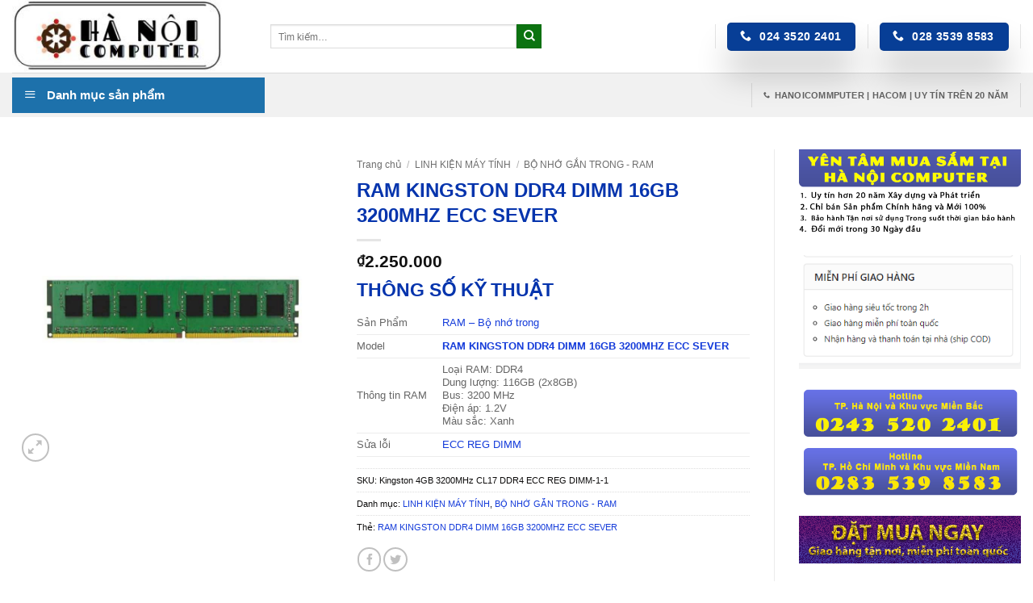

--- FILE ---
content_type: text/html; charset=UTF-8
request_url: https://hanoicomputer.net/ram-kingston-ddr4-dimm-16gb-3200mhz-ecc-sever/
body_size: 32047
content:
<!DOCTYPE html><html lang="vi" prefix="og: https://ogp.me/ns#" class="loading-site no-js"><head><script data-no-optimize="1">var litespeed_docref=sessionStorage.getItem("litespeed_docref");litespeed_docref&&(Object.defineProperty(document,"referrer",{get:function(){return litespeed_docref}}),sessionStorage.removeItem("litespeed_docref"));</script> <meta charset="UTF-8" /><link rel="profile" href="https://gmpg.org/xfn/11" /><link rel="pingback" href="https://hanoicomputer.net/xmlrpc.php" /> <script type="litespeed/javascript">(function(html){html.className=html.className.replace(/\bno-js\b/,'js')})(document.documentElement)</script> <meta name="viewport" content="width=device-width, initial-scale=1" /><title>RAM KINGSTON DDR4 DIMM 16GB 3200MHZ ECC SEVER | HANOICOMPUTER | HACOM</title><meta name="description" content="RAM KINGSTON DDR4 DIMM 16GB 3200MHZ ECC SEVER"/><meta name="robots" content="follow, index, max-snippet:-1, max-video-preview:-1, max-image-preview:large"/><link rel="canonical" href="https://hanoicomputer.net/ram-kingston-ddr4-dimm-16gb-3200mhz-ecc-sever/" /><meta property="og:locale" content="vi_VN" /><meta property="og:type" content="product" /><meta property="og:title" content="RAM KINGSTON DDR4 DIMM 16GB 3200MHZ ECC SEVER | HANOICOMPUTER | HACOM" /><meta property="og:description" content="RAM KINGSTON DDR4 DIMM 16GB 3200MHZ ECC SEVER" /><meta property="og:url" content="https://hanoicomputer.net/ram-kingston-ddr4-dimm-16gb-3200mhz-ecc-sever/" /><meta property="og:site_name" content="HANOICOMPUTER | HACOM" /><meta property="og:updated_time" content="2022-10-16T23:08:15+07:00" /><meta property="og:image" content="https://hanoicomputer.net/wp-content/uploads/2021/09/44570_ram_kingston_kvr26n19s6_4.jpg" /><meta property="og:image:secure_url" content="https://hanoicomputer.net/wp-content/uploads/2021/09/44570_ram_kingston_kvr26n19s6_4.jpg" /><meta property="og:image:width" content="850" /><meta property="og:image:height" content="850" /><meta property="og:image:alt" content="44570_ram_kingston_kvr26n19s6_4" /><meta property="og:image:type" content="image/jpeg" /><meta property="product:brand" content="LINH KIỆN MÁY TÍNH" /><meta property="product:price:amount" content="2250000" /><meta property="product:price:currency" content="VND" /><meta property="product:availability" content="instock" /><meta name="twitter:card" content="summary_large_image" /><meta name="twitter:title" content="RAM KINGSTON DDR4 DIMM 16GB 3200MHZ ECC SEVER | HANOICOMPUTER | HACOM" /><meta name="twitter:description" content="RAM KINGSTON DDR4 DIMM 16GB 3200MHZ ECC SEVER" /><meta name="twitter:image" content="https://hanoicomputer.net/wp-content/uploads/2021/09/44570_ram_kingston_kvr26n19s6_4.jpg" /><meta name="twitter:label1" content="Giá" /><meta name="twitter:data1" content="&#8363;2.250.000" /><meta name="twitter:label2" content="Tình trạng sẵn có" /><meta name="twitter:data2" content="Còn hàng" /><link rel='prefetch' href='/wp-content/themes/flatsome/assets/js/flatsome.js?ver=e2eddd6c228105dac048' /><link rel='prefetch' href='/wp-content/themes/flatsome/assets/js/chunk.slider.js?ver=3.20.4' /><link rel='prefetch' href='/wp-content/themes/flatsome/assets/js/chunk.popups.js?ver=3.20.4' /><link rel='prefetch' href='/wp-content/themes/flatsome/assets/js/chunk.tooltips.js?ver=3.20.4' /><link rel='prefetch' href='/wp-content/themes/flatsome/assets/js/woocommerce.js?ver=1c9be63d628ff7c3ff4c' /><link rel="alternate" type="application/rss+xml" title="Dòng thông tin HANOICOMPUTER | HACOM &raquo;" href="https://hanoicomputer.net/feed/" /><link rel="alternate" type="application/rss+xml" title="HANOICOMPUTER | HACOM &raquo; Dòng bình luận" href="https://hanoicomputer.net/comments/feed/" /><link rel="alternate" title="oNhúng (JSON)" type="application/json+oembed" href="https://hanoicomputer.net/wp-json/oembed/1.0/embed?url=https%3A%2F%2Fhanoicomputer.net%2Fram-kingston-ddr4-dimm-16gb-3200mhz-ecc-sever%2F" /><link rel="alternate" title="oNhúng (XML)" type="text/xml+oembed" href="https://hanoicomputer.net/wp-json/oembed/1.0/embed?url=https%3A%2F%2Fhanoicomputer.net%2Fram-kingston-ddr4-dimm-16gb-3200mhz-ecc-sever%2F&#038;format=xml" /><style id='wp-img-auto-sizes-contain-inline-css' type='text/css'>img:is([sizes=auto i],[sizes^="auto," i]){contain-intrinsic-size:3000px 1500px}
/*# sourceURL=wp-img-auto-sizes-contain-inline-css */</style><link data-optimized="2" rel="stylesheet" href="/wp-content/litespeed/css/bd325e8b199a804ddd2ee16638862498.css?ver=6b6f4" /><style id='wp-block-library-inline-css' type='text/css'>:root{--wp-block-synced-color:#7a00df;--wp-block-synced-color--rgb:122,0,223;--wp-bound-block-color:var(--wp-block-synced-color);--wp-editor-canvas-background:#ddd;--wp-admin-theme-color:#007cba;--wp-admin-theme-color--rgb:0,124,186;--wp-admin-theme-color-darker-10:#006ba1;--wp-admin-theme-color-darker-10--rgb:0,107,160.5;--wp-admin-theme-color-darker-20:#005a87;--wp-admin-theme-color-darker-20--rgb:0,90,135;--wp-admin-border-width-focus:2px}@media (min-resolution:192dpi){:root{--wp-admin-border-width-focus:1.5px}}.wp-element-button{cursor:pointer}:root .has-very-light-gray-background-color{background-color:#eee}:root .has-very-dark-gray-background-color{background-color:#313131}:root .has-very-light-gray-color{color:#eee}:root .has-very-dark-gray-color{color:#313131}:root .has-vivid-green-cyan-to-vivid-cyan-blue-gradient-background{background:linear-gradient(135deg,#00d084,#0693e3)}:root .has-purple-crush-gradient-background{background:linear-gradient(135deg,#34e2e4,#4721fb 50%,#ab1dfe)}:root .has-hazy-dawn-gradient-background{background:linear-gradient(135deg,#faaca8,#dad0ec)}:root .has-subdued-olive-gradient-background{background:linear-gradient(135deg,#fafae1,#67a671)}:root .has-atomic-cream-gradient-background{background:linear-gradient(135deg,#fdd79a,#004a59)}:root .has-nightshade-gradient-background{background:linear-gradient(135deg,#330968,#31cdcf)}:root .has-midnight-gradient-background{background:linear-gradient(135deg,#020381,#2874fc)}:root{--wp--preset--font-size--normal:16px;--wp--preset--font-size--huge:42px}.has-regular-font-size{font-size:1em}.has-larger-font-size{font-size:2.625em}.has-normal-font-size{font-size:var(--wp--preset--font-size--normal)}.has-huge-font-size{font-size:var(--wp--preset--font-size--huge)}:root .has-text-align-center{text-align:center}:root .has-text-align-left{text-align:left}:root .has-text-align-right{text-align:right}.has-fit-text{white-space:nowrap!important}#end-resizable-editor-section{display:none}.aligncenter{clear:both}.items-justified-left{justify-content:flex-start}.items-justified-center{justify-content:center}.items-justified-right{justify-content:flex-end}.items-justified-space-between{justify-content:space-between}.screen-reader-text{word-wrap:normal!important;border:0;clip-path:inset(50%);height:1px;margin:-1px;overflow:hidden;padding:0;position:absolute;width:1px}.screen-reader-text:focus{background-color:#ddd;clip-path:none;color:#444;display:block;font-size:1em;height:auto;left:5px;line-height:normal;padding:15px 23px 14px;text-decoration:none;top:5px;width:auto;z-index:100000}html :where(.has-border-color){border-style:solid}html :where([style*=border-top-color]){border-top-style:solid}html :where([style*=border-right-color]){border-right-style:solid}html :where([style*=border-bottom-color]){border-bottom-style:solid}html :where([style*=border-left-color]){border-left-style:solid}html :where([style*=border-width]){border-style:solid}html :where([style*=border-top-width]){border-top-style:solid}html :where([style*=border-right-width]){border-right-style:solid}html :where([style*=border-bottom-width]){border-bottom-style:solid}html :where([style*=border-left-width]){border-left-style:solid}html :where(img[class*=wp-image-]){height:auto;max-width:100%}:where(figure){margin:0 0 1em}html :where(.is-position-sticky){--wp-admin--admin-bar--position-offset:var(--wp-admin--admin-bar--height,0px)}@media screen and (max-width:600px){html :where(.is-position-sticky){--wp-admin--admin-bar--position-offset:0px}}

/*# sourceURL=wp-block-library-inline-css */</style><style id='global-styles-inline-css' type='text/css'>:root{--wp--preset--aspect-ratio--square: 1;--wp--preset--aspect-ratio--4-3: 4/3;--wp--preset--aspect-ratio--3-4: 3/4;--wp--preset--aspect-ratio--3-2: 3/2;--wp--preset--aspect-ratio--2-3: 2/3;--wp--preset--aspect-ratio--16-9: 16/9;--wp--preset--aspect-ratio--9-16: 9/16;--wp--preset--color--black: #000000;--wp--preset--color--cyan-bluish-gray: #abb8c3;--wp--preset--color--white: #ffffff;--wp--preset--color--pale-pink: #f78da7;--wp--preset--color--vivid-red: #cf2e2e;--wp--preset--color--luminous-vivid-orange: #ff6900;--wp--preset--color--luminous-vivid-amber: #fcb900;--wp--preset--color--light-green-cyan: #7bdcb5;--wp--preset--color--vivid-green-cyan: #00d084;--wp--preset--color--pale-cyan-blue: #8ed1fc;--wp--preset--color--vivid-cyan-blue: #0693e3;--wp--preset--color--vivid-purple: #9b51e0;--wp--preset--color--primary: #073e96;--wp--preset--color--secondary: #0c7311;--wp--preset--color--success: #dd3333;--wp--preset--color--alert: #b20000;--wp--preset--gradient--vivid-cyan-blue-to-vivid-purple: linear-gradient(135deg,rgb(6,147,227) 0%,rgb(155,81,224) 100%);--wp--preset--gradient--light-green-cyan-to-vivid-green-cyan: linear-gradient(135deg,rgb(122,220,180) 0%,rgb(0,208,130) 100%);--wp--preset--gradient--luminous-vivid-amber-to-luminous-vivid-orange: linear-gradient(135deg,rgb(252,185,0) 0%,rgb(255,105,0) 100%);--wp--preset--gradient--luminous-vivid-orange-to-vivid-red: linear-gradient(135deg,rgb(255,105,0) 0%,rgb(207,46,46) 100%);--wp--preset--gradient--very-light-gray-to-cyan-bluish-gray: linear-gradient(135deg,rgb(238,238,238) 0%,rgb(169,184,195) 100%);--wp--preset--gradient--cool-to-warm-spectrum: linear-gradient(135deg,rgb(74,234,220) 0%,rgb(151,120,209) 20%,rgb(207,42,186) 40%,rgb(238,44,130) 60%,rgb(251,105,98) 80%,rgb(254,248,76) 100%);--wp--preset--gradient--blush-light-purple: linear-gradient(135deg,rgb(255,206,236) 0%,rgb(152,150,240) 100%);--wp--preset--gradient--blush-bordeaux: linear-gradient(135deg,rgb(254,205,165) 0%,rgb(254,45,45) 50%,rgb(107,0,62) 100%);--wp--preset--gradient--luminous-dusk: linear-gradient(135deg,rgb(255,203,112) 0%,rgb(199,81,192) 50%,rgb(65,88,208) 100%);--wp--preset--gradient--pale-ocean: linear-gradient(135deg,rgb(255,245,203) 0%,rgb(182,227,212) 50%,rgb(51,167,181) 100%);--wp--preset--gradient--electric-grass: linear-gradient(135deg,rgb(202,248,128) 0%,rgb(113,206,126) 100%);--wp--preset--gradient--midnight: linear-gradient(135deg,rgb(2,3,129) 0%,rgb(40,116,252) 100%);--wp--preset--font-size--small: 13px;--wp--preset--font-size--medium: 20px;--wp--preset--font-size--large: 36px;--wp--preset--font-size--x-large: 42px;--wp--preset--spacing--20: 0.44rem;--wp--preset--spacing--30: 0.67rem;--wp--preset--spacing--40: 1rem;--wp--preset--spacing--50: 1.5rem;--wp--preset--spacing--60: 2.25rem;--wp--preset--spacing--70: 3.38rem;--wp--preset--spacing--80: 5.06rem;--wp--preset--shadow--natural: 6px 6px 9px rgba(0, 0, 0, 0.2);--wp--preset--shadow--deep: 12px 12px 50px rgba(0, 0, 0, 0.4);--wp--preset--shadow--sharp: 6px 6px 0px rgba(0, 0, 0, 0.2);--wp--preset--shadow--outlined: 6px 6px 0px -3px rgb(255, 255, 255), 6px 6px rgb(0, 0, 0);--wp--preset--shadow--crisp: 6px 6px 0px rgb(0, 0, 0);}:where(body) { margin: 0; }.wp-site-blocks > .alignleft { float: left; margin-right: 2em; }.wp-site-blocks > .alignright { float: right; margin-left: 2em; }.wp-site-blocks > .aligncenter { justify-content: center; margin-left: auto; margin-right: auto; }:where(.is-layout-flex){gap: 0.5em;}:where(.is-layout-grid){gap: 0.5em;}.is-layout-flow > .alignleft{float: left;margin-inline-start: 0;margin-inline-end: 2em;}.is-layout-flow > .alignright{float: right;margin-inline-start: 2em;margin-inline-end: 0;}.is-layout-flow > .aligncenter{margin-left: auto !important;margin-right: auto !important;}.is-layout-constrained > .alignleft{float: left;margin-inline-start: 0;margin-inline-end: 2em;}.is-layout-constrained > .alignright{float: right;margin-inline-start: 2em;margin-inline-end: 0;}.is-layout-constrained > .aligncenter{margin-left: auto !important;margin-right: auto !important;}.is-layout-constrained > :where(:not(.alignleft):not(.alignright):not(.alignfull)){margin-left: auto !important;margin-right: auto !important;}body .is-layout-flex{display: flex;}.is-layout-flex{flex-wrap: wrap;align-items: center;}.is-layout-flex > :is(*, div){margin: 0;}body .is-layout-grid{display: grid;}.is-layout-grid > :is(*, div){margin: 0;}body{padding-top: 0px;padding-right: 0px;padding-bottom: 0px;padding-left: 0px;}a:where(:not(.wp-element-button)){text-decoration: none;}:root :where(.wp-element-button, .wp-block-button__link){background-color: #32373c;border-width: 0;color: #fff;font-family: inherit;font-size: inherit;font-style: inherit;font-weight: inherit;letter-spacing: inherit;line-height: inherit;padding-top: calc(0.667em + 2px);padding-right: calc(1.333em + 2px);padding-bottom: calc(0.667em + 2px);padding-left: calc(1.333em + 2px);text-decoration: none;text-transform: inherit;}.has-black-color{color: var(--wp--preset--color--black) !important;}.has-cyan-bluish-gray-color{color: var(--wp--preset--color--cyan-bluish-gray) !important;}.has-white-color{color: var(--wp--preset--color--white) !important;}.has-pale-pink-color{color: var(--wp--preset--color--pale-pink) !important;}.has-vivid-red-color{color: var(--wp--preset--color--vivid-red) !important;}.has-luminous-vivid-orange-color{color: var(--wp--preset--color--luminous-vivid-orange) !important;}.has-luminous-vivid-amber-color{color: var(--wp--preset--color--luminous-vivid-amber) !important;}.has-light-green-cyan-color{color: var(--wp--preset--color--light-green-cyan) !important;}.has-vivid-green-cyan-color{color: var(--wp--preset--color--vivid-green-cyan) !important;}.has-pale-cyan-blue-color{color: var(--wp--preset--color--pale-cyan-blue) !important;}.has-vivid-cyan-blue-color{color: var(--wp--preset--color--vivid-cyan-blue) !important;}.has-vivid-purple-color{color: var(--wp--preset--color--vivid-purple) !important;}.has-primary-color{color: var(--wp--preset--color--primary) !important;}.has-secondary-color{color: var(--wp--preset--color--secondary) !important;}.has-success-color{color: var(--wp--preset--color--success) !important;}.has-alert-color{color: var(--wp--preset--color--alert) !important;}.has-black-background-color{background-color: var(--wp--preset--color--black) !important;}.has-cyan-bluish-gray-background-color{background-color: var(--wp--preset--color--cyan-bluish-gray) !important;}.has-white-background-color{background-color: var(--wp--preset--color--white) !important;}.has-pale-pink-background-color{background-color: var(--wp--preset--color--pale-pink) !important;}.has-vivid-red-background-color{background-color: var(--wp--preset--color--vivid-red) !important;}.has-luminous-vivid-orange-background-color{background-color: var(--wp--preset--color--luminous-vivid-orange) !important;}.has-luminous-vivid-amber-background-color{background-color: var(--wp--preset--color--luminous-vivid-amber) !important;}.has-light-green-cyan-background-color{background-color: var(--wp--preset--color--light-green-cyan) !important;}.has-vivid-green-cyan-background-color{background-color: var(--wp--preset--color--vivid-green-cyan) !important;}.has-pale-cyan-blue-background-color{background-color: var(--wp--preset--color--pale-cyan-blue) !important;}.has-vivid-cyan-blue-background-color{background-color: var(--wp--preset--color--vivid-cyan-blue) !important;}.has-vivid-purple-background-color{background-color: var(--wp--preset--color--vivid-purple) !important;}.has-primary-background-color{background-color: var(--wp--preset--color--primary) !important;}.has-secondary-background-color{background-color: var(--wp--preset--color--secondary) !important;}.has-success-background-color{background-color: var(--wp--preset--color--success) !important;}.has-alert-background-color{background-color: var(--wp--preset--color--alert) !important;}.has-black-border-color{border-color: var(--wp--preset--color--black) !important;}.has-cyan-bluish-gray-border-color{border-color: var(--wp--preset--color--cyan-bluish-gray) !important;}.has-white-border-color{border-color: var(--wp--preset--color--white) !important;}.has-pale-pink-border-color{border-color: var(--wp--preset--color--pale-pink) !important;}.has-vivid-red-border-color{border-color: var(--wp--preset--color--vivid-red) !important;}.has-luminous-vivid-orange-border-color{border-color: var(--wp--preset--color--luminous-vivid-orange) !important;}.has-luminous-vivid-amber-border-color{border-color: var(--wp--preset--color--luminous-vivid-amber) !important;}.has-light-green-cyan-border-color{border-color: var(--wp--preset--color--light-green-cyan) !important;}.has-vivid-green-cyan-border-color{border-color: var(--wp--preset--color--vivid-green-cyan) !important;}.has-pale-cyan-blue-border-color{border-color: var(--wp--preset--color--pale-cyan-blue) !important;}.has-vivid-cyan-blue-border-color{border-color: var(--wp--preset--color--vivid-cyan-blue) !important;}.has-vivid-purple-border-color{border-color: var(--wp--preset--color--vivid-purple) !important;}.has-primary-border-color{border-color: var(--wp--preset--color--primary) !important;}.has-secondary-border-color{border-color: var(--wp--preset--color--secondary) !important;}.has-success-border-color{border-color: var(--wp--preset--color--success) !important;}.has-alert-border-color{border-color: var(--wp--preset--color--alert) !important;}.has-vivid-cyan-blue-to-vivid-purple-gradient-background{background: var(--wp--preset--gradient--vivid-cyan-blue-to-vivid-purple) !important;}.has-light-green-cyan-to-vivid-green-cyan-gradient-background{background: var(--wp--preset--gradient--light-green-cyan-to-vivid-green-cyan) !important;}.has-luminous-vivid-amber-to-luminous-vivid-orange-gradient-background{background: var(--wp--preset--gradient--luminous-vivid-amber-to-luminous-vivid-orange) !important;}.has-luminous-vivid-orange-to-vivid-red-gradient-background{background: var(--wp--preset--gradient--luminous-vivid-orange-to-vivid-red) !important;}.has-very-light-gray-to-cyan-bluish-gray-gradient-background{background: var(--wp--preset--gradient--very-light-gray-to-cyan-bluish-gray) !important;}.has-cool-to-warm-spectrum-gradient-background{background: var(--wp--preset--gradient--cool-to-warm-spectrum) !important;}.has-blush-light-purple-gradient-background{background: var(--wp--preset--gradient--blush-light-purple) !important;}.has-blush-bordeaux-gradient-background{background: var(--wp--preset--gradient--blush-bordeaux) !important;}.has-luminous-dusk-gradient-background{background: var(--wp--preset--gradient--luminous-dusk) !important;}.has-pale-ocean-gradient-background{background: var(--wp--preset--gradient--pale-ocean) !important;}.has-electric-grass-gradient-background{background: var(--wp--preset--gradient--electric-grass) !important;}.has-midnight-gradient-background{background: var(--wp--preset--gradient--midnight) !important;}.has-small-font-size{font-size: var(--wp--preset--font-size--small) !important;}.has-medium-font-size{font-size: var(--wp--preset--font-size--medium) !important;}.has-large-font-size{font-size: var(--wp--preset--font-size--large) !important;}.has-x-large-font-size{font-size: var(--wp--preset--font-size--x-large) !important;}
/*# sourceURL=global-styles-inline-css */</style><style id='woof-inline-css' type='text/css'>.woof_products_top_panel li span, .woof_products_top_panel2 li span{background: url(/wp-content/plugins/woocommerce-products-filter/img/delete.png);background-size: 14px 14px;background-repeat: no-repeat;background-position: right;}
.woof_edit_view{
                    display: none;
                }

/*# sourceURL=woof-inline-css */</style><style id='woocommerce-inline-inline-css' type='text/css'>.woocommerce form .form-row .required { visibility: visible; }
/*# sourceURL=woocommerce-inline-inline-css */</style><style id='flatsome-main-inline-css' type='text/css'>@font-face {
				font-family: "fl-icons";
				font-display: block;
				src: url(/wp-content/themes/flatsome/assets/css/icons/fl-icons.eot?v=3.20.4);
				src:
					url(/wp-content/themes/flatsome/assets/css/icons/fl-icons.eot#iefix?v=3.20.4) format("embedded-opentype"),
					url(https://hanoicomputer.net/wp-content/themes/flatsome/assets/css/icons/fl-icons.woff2?v=3.20.4) format("woff2"),
					url(/wp-content/themes/flatsome/assets/css/icons/fl-icons.ttf?v=3.20.4) format("truetype"),
					url(/wp-content/themes/flatsome/assets/css/icons/fl-icons.woff?v=3.20.4) format("woff"),
					url(/wp-content/themes/flatsome/assets/css/icons/fl-icons.svg?v=3.20.4#fl-icons) format("svg");
			}
/*# sourceURL=flatsome-main-inline-css */</style> <script id="woof-husky-js-extra" type="litespeed/javascript">var woof_husky_txt={"ajax_url":"https://hanoicomputer.net/wp-admin/admin-ajax.php","plugin_uri":"https://hanoicomputer.net/wp-content/plugins/woocommerce-products-filter/ext/by_text/","loader":"https://hanoicomputer.net/wp-content/plugins/woocommerce-products-filter/ext/by_text/assets/img/ajax-loader.gif","not_found":"Nothing found!","prev":"Prev","next":"Next","site_link":"https://hanoicomputer.net","default_data":{"placeholder":"Nh\u1eadp \u0111\u1ec3 t\u00ecm ki\u1ebfm SP","behavior":"title_or_content_or_excerpt","search_by_full_word":"0","autocomplete":"1","how_to_open_links":"0","taxonomy_compatibility":"0","sku_compatibility":"0","custom_fields":"","search_desc_variant":"0","view_text_length":"10","min_symbols":"3","max_posts":"10","image":"","notes_for_customer":"","template":"","max_open_height":"300","page":0}}</script> <script type="litespeed/javascript" data-src="/wp-includes/js/jquery/jquery.min.js" id="jquery-core-js"></script> <script id="wc-add-to-cart-js-extra" type="litespeed/javascript">var wc_add_to_cart_params={"ajax_url":"/wp-admin/admin-ajax.php","wc_ajax_url":"/?wc-ajax=%%endpoint%%","i18n_view_cart":"Xem gi\u1ecf h\u00e0ng","cart_url":"https://hanoicomputer.net/cart/","is_cart":"","cart_redirect_after_add":"yes"}</script> <script id="wc-single-product-js-extra" type="litespeed/javascript">var wc_single_product_params={"i18n_required_rating_text":"Vui l\u00f2ng ch\u1ecdn m\u1ed9t m\u1ee9c \u0111\u00e1nh gi\u00e1","i18n_rating_options":["1 tr\u00ean 5 sao","2 tr\u00ean 5 sao","3 tr\u00ean 5 sao","4 tr\u00ean 5 sao","5 tr\u00ean 5 sao"],"i18n_product_gallery_trigger_text":"Xem th\u01b0 vi\u1ec7n \u1ea3nh to\u00e0n m\u00e0n h\u00ecnh","review_rating_required":"no","flexslider":{"rtl":!1,"animation":"slide","smoothHeight":!0,"directionNav":!1,"controlNav":"thumbnails","slideshow":!1,"animationSpeed":500,"animationLoop":!1,"allowOneSlide":!1},"zoom_enabled":"","zoom_options":[],"photoswipe_enabled":"1","photoswipe_options":{"shareEl":!1,"closeOnScroll":!1,"history":!1,"hideAnimationDuration":0,"showAnimationDuration":0},"flexslider_enabled":""}</script> <script id="WCPAY_ASSETS-js-extra" type="litespeed/javascript">var wcpayAssets={"url":"https://hanoicomputer.net/wp-content/plugins/woocommerce-payments/dist/"}</script> <link rel="https://api.w.org/" href="https://hanoicomputer.net/wp-json/" /><link rel="alternate" title="JSON" type="application/json" href="https://hanoicomputer.net/wp-json/wp/v2/product/6187" /> <script type="litespeed/javascript" data-src="https://www.googletagmanager.com/gtag/js?id=UA-203747752-2"></script> <script type="litespeed/javascript">window.dataLayer=window.dataLayer||[];function gtag(){dataLayer.push(arguments)}
gtag('js',new Date());gtag('config','UA-203747752-2')</script> <div class="zalo-chat-widget" data-oaid="3107870703320865672" data-welcome-message="Hà Nội Computer xin được hỗ trợ bạn!" data-autopopup="1" data-width="350" data-height="420"></div> <script type="litespeed/javascript" data-src="https://sp.zalo.me/plugins/sdk.js"></script> <meta name="p:domain_verify" content="bef7eb06e08a2e5a6765a8425a42242a"/><div id="fb-root"></div> <script async defer crossorigin="anonymous" src="https://connect.facebook.net/vi_VN/sdk.js#xfbml=1&version=v16.0" nonce="rqjw0FSM"></script> <link rel="shortcut icon" type="image/png" href="Favicon_Image_Location"/><meta name="google-site-verification" content="x4AijNrnnrvESu41pWsRs9DUPyrLBMLPKqKDjdR8ryY" /> <script src="https://apis.google.com/js/platform.js?onload=renderOptIn" async defer></script> <script type="litespeed/javascript">window.renderOptIn=function(){window.gapi.load('surveyoptin',function(){window.gapi.surveyoptin.render({"merchant_id":478776713,"order_id":"ORDER_ID","email":"CUSTOMER_EMAIL","delivery_country":"COUNTRY_CODE","estimated_delivery_date":"YYYY-MM-DD","products":[{"gtin":"GTIN1"},{"gtin":"GTIN2"}]})})}</script> <script src="https://apis.google.com/js/platform.js?onload=renderBadge" async defer></script> <meta name="zalo-platform-site-verification" content="VFwU3Fh3E1fmvOC5hi4JCKZ4c3saiazbCpOp" /><meta name="google-site-verification" content="zJZikazTPrkCDVOjjjU0Ro8kpo66xKuAdyr3EVtGV_o" />	<noscript><style>.woocommerce-product-gallery{ opacity: 1 !important; }</style></noscript> <script type="application/ld+json" class="saswp-schema-markup-output">[{"@context":"https:\/\/schema.org\/","@graph":[{"@context":"https:\/\/schema.org\/","@type":"SiteNavigationElement","@id":"https:\/\/hanoicomputer.net\/#laptop","name":"Laptop","url":"https:\/\/hanoicomputer.net\/laptop\/"},{"@context":"https:\/\/schema.org\/","@type":"SiteNavigationElement","@id":"https:\/\/hanoicomputer.net\/#san-pham-noi-bat","name":"S\u1ea2N PH\u1ea8M N\u1ed4I B\u1eacT","url":"https:\/\/hanoicomputer.net\/san-pham-noi-bat\/"},{"@context":"https:\/\/schema.org\/","@type":"SiteNavigationElement","@id":"https:\/\/hanoicomputer.net\/#pc-van-phong","name":"PC V\u0102N PH\u00d2NG","url":"https:\/\/hanoicomputer.net\/pc-van-phong\/"},{"@context":"https:\/\/schema.org\/","@type":"SiteNavigationElement","@id":"https:\/\/hanoicomputer.net\/#pc-do-hoa-thiet-ke","name":"PC \u0110\u1ed2 H\u1eccA THI\u1ebeT K\u1ebe","url":"https:\/\/hanoicomputer.net\/pc-do-hoa-thiet-ke\/"},{"@context":"https:\/\/schema.org\/","@type":"SiteNavigationElement","@id":"https:\/\/hanoicomputer.net\/#pc-gaming-streming","name":"PC GAMING, STREMING","url":"https:\/\/hanoicomputer.net\/pc-gaming-streming\/"},{"@context":"https:\/\/schema.org\/","@type":"SiteNavigationElement","@id":"https:\/\/hanoicomputer.net\/#may-tinh-dong-bo","name":"M\u00c1Y T\u00cdNH \u0110\u1ed2NG B\u1ed8","url":"https:\/\/hanoicomputer.net\/may-tinh-dong-bo\/"},{"@context":"https:\/\/schema.org\/","@type":"SiteNavigationElement","@id":"https:\/\/hanoicomputer.net\/#man-hinh-may-tinh","name":"M\u00c0N H\u00ccNH M\u00c1Y T\u00cdNH","url":"https:\/\/hanoicomputer.net\/man-hinh-may-tinh\/"},{"@context":"https:\/\/schema.org\/","@type":"SiteNavigationElement","@id":"https:\/\/hanoicomputer.net\/#bo-nho-gan-trong-ram","name":"B\u1ed8 NH\u1eda G\u1eaeN TRONG - RAM","url":"https:\/\/hanoicomputer.net\/bo-nho-gan-trong-ram\/"},{"@context":"https:\/\/schema.org\/","@type":"SiteNavigationElement","@id":"https:\/\/hanoicomputer.net\/#card-man-hinh","name":"CARD M\u00c0N H\u00ccNH","url":"https:\/\/hanoicomputer.net\/card-man-hinh\/"},{"@context":"https:\/\/schema.org\/","@type":"SiteNavigationElement","@id":"https:\/\/hanoicomputer.net\/#cpu-bo-vi-xu-ly","name":"CPU B\u1ed9 Vi X\u1eed L\u00fd","url":"https:\/\/hanoicomputer.net\/cpu-bo-vi-xu-ly\/"},{"@context":"https:\/\/schema.org\/","@type":"SiteNavigationElement","@id":"https:\/\/hanoicomputer.net\/#gui-thu-gop-y-va-khieu-nai","name":"G\u1eedi th\u01b0 g\u00f3p \u00fd v\u00e0 khi\u1ebfu n\u1ea1i","url":"https:\/\/hanoicomputer.net\/lien-he\/gui-thu-gop-y-va-khieu-nai\/"},{"@context":"https:\/\/schema.org\/","@type":"SiteNavigationElement","@id":"https:\/\/hanoicomputer.net\/#dich-vu-giao-hang-va-lap-dat-mien-phi","name":"D\u1ecbch v\u1ee5 giao h\u00e0ng v\u00e0 l\u1eafp \u0111\u1eb7t mi\u1ec5n ph\u00ed","url":"https:\/\/hanoicomputer.net\/dieu-khoan-dieu-kien\/dich-vu-giao-hang-va-lap-dat-mien-phi\/"}]},

{"@context":"https:\/\/schema.org\/","@type":"WebPage","@id":"https:\/\/hanoicomputer.net\/ram-kingston-ddr4-dimm-16gb-3200mhz-ecc-sever\/#webpage","name":"HANOICOMPUTER | HACOM","url":"https:\/\/hanoicomputer.net","lastReviewed":"","dateCreated":"2021-09-07T21:00:53+07:00","inLanguage":"vi","description":"HANOICOMPUTER | HACOM","keywords":"RAM KINGSTON DDR4 DIMM 16GB 3200MHZ ECC SEVER","mainEntity":{"@type":"Article","mainEntityOfPage":"","headline":"HANOICOMPUTER | HACOM","description":"RAM KINGSTON DDR4 DIMM 16GB 3200MHZ ECC SEVER","keywords":"RAM KINGSTON DDR4 DIMM 16GB 3200MHZ ECC SEVER","datePublished":"","dateModified":"","author":{"@type":"","name":"Duc Huy","description":"Sale","url":"","sameAs":["https:\/\/hanoicomputer.net\/"],"image":{"@type":"ImageObject","url":"https:\/\/hanoicomputer.net\/wp-content\/litespeed\/avatar\/133a91efb6a361de7611054d6319d139.jpg?ver=1768440037","height":96,"width":96}},"publisher":{"@type":"Organization","name":"","url":"https:\/\/hanoicomputer.net","logo":{"@type":"ImageObject","url":"https:\/\/hanoicomputer.net\/wp-content\/litespeed\/avatar\/133a91efb6a361de7611054d6319d139.jpg?ver=1768440037","width":96,"height":96}},"image":{"@type":"ImageObject","url":"https:\/\/hanoicomputer.net\/wp-content\/litespeed\/avatar\/133a91efb6a361de7611054d6319d139.jpg?ver=1768440037","width":96,"height":96},"articleSection":"RAM KINGSTON DDR4 DIMM 16GB 3200MHZ ECC SEVER"},"publisher":{"@type":"Organization","name":"Ha Noi Computer Company Limited","url":"https:\/\/hanoicomputer.net","logo":{"@type":"ImageObject","url":"https:\/\/hanoicomputer.net\/wp-content\/uploads\/2022\/08\/160-x-50.jpg","width":160,"height":50}},"isAccessibleForFree":"True","hasPart":{"@type":"WebPageElement","isAccessibleForFree":"True","cssSelector":".Mi\u1ec5n ph\u00ed"}},

{"@context":"https:\/\/schema.org\/","@type":"Article","@id":"https:\/\/hanoicomputer.net\/ram-kingston-ddr4-dimm-16gb-3200mhz-ecc-sever\/#Article","url":"https:\/\/hanoicomputer.net","inLanguage":"vi","mainEntityOfPage":"HANOICOMPUTER | HACOM","headline":"RAM KINGSTON DDR4 DIMM 16GB 3200MHZ ECC SEVER","description":"RAM KINGSTON DDR4 DIMM 16GB 3200MHZ ECC SEVER","articleBody":"RAM KINGSTON DDR4 DIMM 16GB 3200MHZ ECC SEVER  TH\u00d4NG S\u1ed0 K\u1ef8 THU\u1eacT        S\u1ea3n Ph\u1ea9m  RAM - B\u00f4\u0323 nh\u01a1\u0301 trong      Model  RAM KINGSTON DDR4 DIMM 16GB 3200MHZ ECC SEVER      Th\u00f4ng tin RAM  Loa\u0323i RAM: DDR4  Dung l\u01b0\u01a1\u0323ng: 16GB (1x8GB)  Bus: 3200 MHz  \u0110i\u1ec7n \u00e1p: 1.2V  M\u00e0u s\u1eafc: Xanh      S\u1eeda l\u1ed7i  ECC REG DIMM","keywords":"RAM KINGSTON DDR4 DIMM 16GB 3200MHZ ECC SEVER","datePublished":"2021-09-07T21:00:53+07:00","dateModified":"2022-10-16T23:08:15+07:00","author":{"@type":"Duc Huy","name":"H\u00c0 N\u1ed8I","description":"Sale","url":"Huy","sameAs":["https:\/\/hanoicomputer.net\/"],"image":{"@type":"ImageObject","url":"https:\/\/hanoicomputer.net\/wp-content\/litespeed\/avatar\/133a91efb6a361de7611054d6319d139.jpg?ver=1768440037","height":96,"width":96}},"editor":{"@type":"Person","name":"Duc","description":"Sale","url":"https:\/\/hanoicomputer.net\/author\/thanglongpc\/","sameAs":["https:\/\/hanoicomputer.net\/"],"image":{"@type":"ImageObject","url":"https:\/\/hanoicomputer.net\/wp-content\/litespeed\/avatar\/133a91efb6a361de7611054d6319d139.jpg?ver=1768440037","height":96,"width":96}},"publisher":{"@type":"Organization","name":"Ha Noi Computer Company Limited","url":"https:\/\/hanoicomputer.net","logo":{"@type":"ImageObject","url":"https:\/\/hanoicomputer.net\/wp-content\/uploads\/2022\/08\/160-x-50.jpg","width":160,"height":50}},"image":{"@type":"ImageObject","url":"\/wp-content\/uploads\/2021\/09\/44570_ram_kingston_kvr26n19s6_4.jpg","width":850,"height":850},"articleSection":"RAM KINGSTON DDR4 DIMM 16GB 3200MHZ ECC SEVER\r\nTH\u00d4NG S\u1ed0 K\u1ef8 THU\u1eacT\r\n\r\n\r\n\r\nS\u1ea3n Ph\u1ea9m\r\nRAM - B\u00f4\u0323 nh\u01a1\u0301 trong\r\n\r\n\r\nModel\r\nRAM KINGSTON DDR4 DIMM 16GB 3200MHZ ECC SEVER\r\n\r\n\r\nTh\u00f4ng tin RAM\r\nLoa\u0323i RAM: DDR4\r\nDung l\u01b0\u01a1\u0323ng: 16GB (1x8GB)\r\nBus: 3200 MHz\r\n\u0110i\u1ec7n \u00e1p: 1.2V\r\nM\u00e0u s\u1eafc: Xanh\r\n\r\n\r\nS\u1eeda l\u1ed7i\r\nECC REG DIMM","isAccessibleForFree":"True","hasPart":{"@type":"WebPageElement","isAccessibleForFree":"True","cssSelector":".Mi\u1ec5n ph\u00ed"}}]</script> <link rel="icon" href="/wp-content/uploads/2024/05/cropped-Hacom-hanoicomputer-ha-noi-computer-logo-512-x-512-PNG-400x400-1-2-32x32.png" sizes="32x32" /><link rel="icon" href="/wp-content/uploads/2024/05/cropped-Hacom-hanoicomputer-ha-noi-computer-logo-512-x-512-PNG-400x400-1-2-192x192.png" sizes="192x192" /><link rel="apple-touch-icon" href="/wp-content/uploads/2024/05/cropped-Hacom-hanoicomputer-ha-noi-computer-logo-512-x-512-PNG-400x400-1-2-180x180.png" /><meta name="msapplication-TileImage" content="/wp-content/uploads/2024/05/cropped-Hacom-hanoicomputer-ha-noi-computer-logo-512-x-512-PNG-400x400-1-2-270x270.png" /><link rel="icon" href="/wp-content/uploads/2024/05/Hacom-hanoicomputer-ha-noi-computer-logo-512-x-512-PNG-400x400-1.png" sizes="32x32"><style id="custom-css" type="text/css">:root {--primary-color: #073e96;--fs-color-primary: #073e96;--fs-color-secondary: #0c7311;--fs-color-success: #dd3333;--fs-color-alert: #b20000;--fs-color-base: #0d0c0c;--fs-experimental-link-color: #153cda;--fs-experimental-link-color-hover: #f70707;}.tooltipster-base {--tooltip-color: #fff;--tooltip-bg-color: #000;}.off-canvas-right .mfp-content, .off-canvas-left .mfp-content {--drawer-width: 300px;}.off-canvas .mfp-content.off-canvas-cart {--drawer-width: 360px;}html{background-color:#ffffff!important;}.container-width, .full-width .ubermenu-nav, .container, .row{max-width: 1770px}.row.row-collapse{max-width: 1740px}.row.row-small{max-width: 1762.5px}.row.row-large{max-width: 1800px}body.framed, body.framed header, body.framed .header-wrapper, body.boxed, body.boxed header, body.boxed .header-wrapper, body.boxed .is-sticky-section{ max-width: 1800px}.header-main{height: 90px}#logo img{max-height: 90px}#logo{width:290px;}.header-bottom{min-height: 55px}.header-top{min-height: 39px}.transparent .header-main{height: 90px}.transparent #logo img{max-height: 90px}.has-transparent + .page-title:first-of-type,.has-transparent + #main > .page-title,.has-transparent + #main > div > .page-title,.has-transparent + #main .page-header-wrapper:first-of-type .page-title{padding-top: 140px;}.header.show-on-scroll,.stuck .header-main{height:70px!important}.stuck #logo img{max-height: 70px!important}.search-form{ width: 61%;}.header-bottom {background-color: #f1f1f1}.top-bar-nav > li > a{line-height: 16px }.header-main .nav > li > a{line-height: 16px }.stuck .header-main .nav > li > a{line-height: 50px }.header-bottom-nav > li > a{line-height: 16px }@media (max-width: 549px) {.header-main{height: 70px}#logo img{max-height: 70px}}.nav-dropdown-has-arrow.nav-dropdown-has-border li.has-dropdown:before{border-bottom-color: #1f4fc1;}.nav .nav-dropdown{border-color: #1f4fc1 }.nav-dropdown{font-size:100%}.header-top{background-color:#0059a8!important;}h1,h2,h3,h4,h5,h6,.heading-font{color: #0534ad;}body{font-size: 89%;}@media screen and (max-width: 549px){body{font-size: 89%;}}body{font-family: Lato, sans-serif;}body {font-weight: 400;font-style: normal;}.nav > li > a {font-family: Lato, sans-serif;}.mobile-sidebar-levels-2 .nav > li > ul > li > a {font-family: Lato, sans-serif;}.nav > li > a,.mobile-sidebar-levels-2 .nav > li > ul > li > a {font-weight: 700;font-style: normal;}h1,h2,h3,h4,h5,h6,.heading-font, .off-canvas-center .nav-sidebar.nav-vertical > li > a{font-family: Lato, sans-serif;}h1,h2,h3,h4,h5,h6,.heading-font,.banner h1,.banner h2 {font-weight: 700;font-style: normal;}.alt-font{font-family: "Dancing Script", sans-serif;}.alt-font {font-weight: 400!important;font-style: normal!important;}.header:not(.transparent) .header-bottom-nav.nav > li > a{color: #044b8a;}.header:not(.transparent) .header-bottom-nav.nav > li > a:hover,.header:not(.transparent) .header-bottom-nav.nav > li.active > a,.header:not(.transparent) .header-bottom-nav.nav > li.current > a,.header:not(.transparent) .header-bottom-nav.nav > li > a.active,.header:not(.transparent) .header-bottom-nav.nav > li > a.current{color: #044b8a;}.header-bottom-nav.nav-line-bottom > li > a:before,.header-bottom-nav.nav-line-grow > li > a:before,.header-bottom-nav.nav-line > li > a:before,.header-bottom-nav.nav-box > li > a:hover,.header-bottom-nav.nav-box > li.active > a,.header-bottom-nav.nav-pills > li > a:hover,.header-bottom-nav.nav-pills > li.active > a{color:#FFF!important;background-color: #044b8a;}.widget:where(:not(.widget_shopping_cart)) a{color: #043e71;}.widget:where(:not(.widget_shopping_cart)) a:hover{color: #0b5697;}.widget .tagcloud a:hover{border-color: #0b5697; background-color: #0b5697;}.current .breadcrumb-step, [data-icon-label]:after, .button#place_order,.button.checkout,.checkout-button,.single_add_to_cart_button.button, .sticky-add-to-cart-select-options-button{background-color: #9f0909!important }.has-equal-box-heights .box-image {padding-top: 100%;}ins .woocommerce-Price-amount { color: #011527; }.shop-page-title.featured-title .title-bg{ background-image: url(/wp-content/uploads/2021/09/44570_ram_kingston_kvr26n19s6_4.jpg)!important;}@media screen and (min-width: 550px){.products .box-vertical .box-image{min-width: 0px!important;width: 0px!important;}}button[name='update_cart'] { display: none; }.header-vertical-menu__opener{height: 55px}.header-vertical-menu__opener {width: 288px}.nav-vertical-fly-out > li + li {border-top-width: 1px; border-top-style: solid;}.label-new.menu-item > a:after{content:"Mới";}.label-hot.menu-item > a:after{content:"Nổi bật";}.label-sale.menu-item > a:after{content:"Giảm giá";}.label-popular.menu-item > a:after{content:"Phổ biến";}</style><style type="text/css" id="wp-custom-css">html,body,p,h1,h2,h3,h4,h5,h6,em,strong,span,a  {
font-family: Helvetica,Arial,sans-serif !important;
}</style><style id="flatsome-swatches-css">.variations_form .ux-swatch.selected {box-shadow: 0 0 0 2px var(--fs-color-secondary);}.ux-swatches-in-loop .ux-swatch.selected {box-shadow: 0 0 0 2px var(--fs-color-secondary);}</style><style id="flatsome-variation-images-css">.ux-additional-variation-images-thumbs-placeholder {max-height: 0;opacity: 0;visibility: hidden;transition: visibility .1s, opacity .1s, max-height .2s ease-out;}.ux-additional-variation-images-thumbs-placeholder--visible {max-height: 1000px;opacity: 1;visibility: visible;transition: visibility .2s, opacity .2s, max-height .1s ease-in;}</style><style id="kirki-inline-styles">/* latin-ext */
@font-face {
  font-family: 'Lato';
  font-style: normal;
  font-weight: 400;
  font-display: swap;
  src: url(https://hanoicomputer.net/wp-content/fonts/lato/S6uyw4BMUTPHjxAwXjeu.woff2) format('woff2');
  unicode-range: U+0100-02BA, U+02BD-02C5, U+02C7-02CC, U+02CE-02D7, U+02DD-02FF, U+0304, U+0308, U+0329, U+1D00-1DBF, U+1E00-1E9F, U+1EF2-1EFF, U+2020, U+20A0-20AB, U+20AD-20C0, U+2113, U+2C60-2C7F, U+A720-A7FF;
}
/* latin */
@font-face {
  font-family: 'Lato';
  font-style: normal;
  font-weight: 400;
  font-display: swap;
  src: url(https://hanoicomputer.net/wp-content/fonts/lato/S6uyw4BMUTPHjx4wXg.woff2) format('woff2');
  unicode-range: U+0000-00FF, U+0131, U+0152-0153, U+02BB-02BC, U+02C6, U+02DA, U+02DC, U+0304, U+0308, U+0329, U+2000-206F, U+20AC, U+2122, U+2191, U+2193, U+2212, U+2215, U+FEFF, U+FFFD;
}
/* latin-ext */
@font-face {
  font-family: 'Lato';
  font-style: normal;
  font-weight: 700;
  font-display: swap;
  src: url(https://hanoicomputer.net/wp-content/fonts/lato/S6u9w4BMUTPHh6UVSwaPGR_p.woff2) format('woff2');
  unicode-range: U+0100-02BA, U+02BD-02C5, U+02C7-02CC, U+02CE-02D7, U+02DD-02FF, U+0304, U+0308, U+0329, U+1D00-1DBF, U+1E00-1E9F, U+1EF2-1EFF, U+2020, U+20A0-20AB, U+20AD-20C0, U+2113, U+2C60-2C7F, U+A720-A7FF;
}
/* latin */
@font-face {
  font-family: 'Lato';
  font-style: normal;
  font-weight: 700;
  font-display: swap;
  src: url(https://hanoicomputer.net/wp-content/fonts/lato/S6u9w4BMUTPHh6UVSwiPGQ.woff2) format('woff2');
  unicode-range: U+0000-00FF, U+0131, U+0152-0153, U+02BB-02BC, U+02C6, U+02DA, U+02DC, U+0304, U+0308, U+0329, U+2000-206F, U+20AC, U+2122, U+2191, U+2193, U+2212, U+2215, U+FEFF, U+FFFD;
}/* vietnamese */
@font-face {
  font-family: 'Dancing Script';
  font-style: normal;
  font-weight: 400;
  font-display: swap;
  src: url(https://hanoicomputer.net/wp-content/fonts/dancing-script/If2cXTr6YS-zF4S-kcSWSVi_sxjsohD9F50Ruu7BMSo3Rep8ltA.woff2) format('woff2');
  unicode-range: U+0102-0103, U+0110-0111, U+0128-0129, U+0168-0169, U+01A0-01A1, U+01AF-01B0, U+0300-0301, U+0303-0304, U+0308-0309, U+0323, U+0329, U+1EA0-1EF9, U+20AB;
}
/* latin-ext */
@font-face {
  font-family: 'Dancing Script';
  font-style: normal;
  font-weight: 400;
  font-display: swap;
  src: url(https://hanoicomputer.net/wp-content/fonts/dancing-script/If2cXTr6YS-zF4S-kcSWSVi_sxjsohD9F50Ruu7BMSo3ROp8ltA.woff2) format('woff2');
  unicode-range: U+0100-02BA, U+02BD-02C5, U+02C7-02CC, U+02CE-02D7, U+02DD-02FF, U+0304, U+0308, U+0329, U+1D00-1DBF, U+1E00-1E9F, U+1EF2-1EFF, U+2020, U+20A0-20AB, U+20AD-20C0, U+2113, U+2C60-2C7F, U+A720-A7FF;
}
/* latin */
@font-face {
  font-family: 'Dancing Script';
  font-style: normal;
  font-weight: 400;
  font-display: swap;
  src: url(https://hanoicomputer.net/wp-content/fonts/dancing-script/If2cXTr6YS-zF4S-kcSWSVi_sxjsohD9F50Ruu7BMSo3Sup8.woff2) format('woff2');
  unicode-range: U+0000-00FF, U+0131, U+0152-0153, U+02BB-02BC, U+02C6, U+02DA, U+02DC, U+0304, U+0308, U+0329, U+2000-206F, U+20AC, U+2122, U+2191, U+2193, U+2212, U+2215, U+FEFF, U+FFFD;
}</style></head><body data-rsssl=1 class="wp-singular product-template-default single single-product postid-6187 wp-theme-flatsome theme-flatsome ot-vertical-menu ot-overplay ot-submenu-top woocommerce woocommerce-page woocommerce-no-js boxed box-shadow lightbox nav-dropdown-has-arrow nav-dropdown-has-shadow nav-dropdown-has-border parallax-mobile catalog-mode"><a class="skip-link screen-reader-text" href="#main">Bỏ qua nội dung</a><div id="wrapper"><header id="header" class="header has-sticky sticky-jump"><div class="header-wrapper"><div id="masthead" class="header-main "><div class="header-inner flex-row container logo-left medium-logo-center" role="navigation"><div id="logo" class="flex-col logo"><a href="https://zalo.me/3107870703320865672" title="HANOICOMPUTER | HACOM - Siêu thị máy tính, laptop" rel="home">
<img data-lazyloaded="1" src="[data-uri]" width="280" height="97" data-src="/wp-content/uploads/2023/09/Nen-trang-480-166-280x97.jpg" class="header_logo header-logo" alt="HANOICOMPUTER | HACOM"/><img data-lazyloaded="1" src="[data-uri]" width="280" height="97" data-src="/wp-content/uploads/2023/09/Nen-trang-480-166-280x97.jpg" class="header-logo-dark" alt="HANOICOMPUTER | HACOM"/></a></div><div class="flex-col show-for-medium flex-left"><ul class="mobile-nav nav nav-left "><li class="nav-icon has-icon">
<a href="#" class="is-small" data-open="#main-menu" data-pos="left" data-bg="main-menu-overlay" role="button" aria-label="Menu" aria-controls="main-menu" aria-expanded="false" aria-haspopup="dialog" data-flatsome-role-button>
<i class="icon-menu" aria-hidden="true"></i>					</a></li></ul></div><div class="flex-col hide-for-medium flex-left
flex-grow"><ul class="header-nav header-nav-main nav nav-left  nav-uppercase" ><li class="header-search-form search-form html relative has-icon"><div class="header-search-form-wrapper"><div class="searchform-wrapper ux-search-box relative is-normal"><form role="search" method="get" class="searchform" action="https://hanoicomputer.net/"><div class="flex-row relative"><div class="flex-col flex-grow">
<label class="screen-reader-text" for="woocommerce-product-search-field-0">Tìm kiếm:</label>
<input type="search" id="woocommerce-product-search-field-0" class="search-field mb-0" placeholder="Tìm kiếm&hellip;" value="" name="s" />
<input type="hidden" name="post_type" value="product" /></div><div class="flex-col">
<button type="submit" value="Tìm kiếm" class="ux-search-submit submit-button secondary button  icon mb-0" aria-label="Gửi">
<i class="icon-search" aria-hidden="true"></i>			</button></div></div><div class="live-search-results text-left z-top"></div></form></div></div></li></ul></div><div class="flex-col hide-for-medium flex-right"><ul class="header-nav header-nav-main nav nav-right  nav-uppercase"><li class="header-divider"></li><li class="html header-button-1"><div class="header-button">
<a href="https://zalo.me/3107870703320865672" target="_blank" class="button primary is-large box-shadow-5 box-shadow-5-hover lowercase" rel="noopener" style="border-radius:5px;">
<i class="icon-phone" aria-hidden="true"></i>	<span>024 3520 2401</span>
</a></div></li><li class="header-divider"></li><li class="html header-button-2"><div class="header-button">
<a href="https://zalo.me/3107870703320865672" target="_blank" class="button primary is-large box-shadow-5 box-shadow-5-hover" rel="noopener" style="border-radius:5px;">
<i class="icon-phone" aria-hidden="true"></i>	<span>028 3539 8583</span>
</a></div></li><li class="header-divider"></li></ul></div><div class="flex-col show-for-medium flex-right"><ul class="mobile-nav nav nav-right "></ul></div></div><div class="container"><div class="top-divider full-width"></div></div></div><div id="wide-nav" class="header-bottom wide-nav hide-for-medium"><div class="flex-row container"><div class="flex-col hide-for-medium flex-left"><ul class="nav header-nav header-bottom-nav nav-left  nav-uppercase nav-prompts-overlay"><div id="mega-menu-wrap"
class="ot-vm-hover"><div id="mega-menu-title">
<i class="icon-menu"></i> Danh mục sản phẩm</div><ul id="mega_menu" class="sf-menu sf-vertical"><li id="menu-item-10775" class="menu-item menu-item-type-taxonomy menu-item-object-product_cat menu-item-10775"><a target="_blank" href="https://hanoicomputer.net/laptop/"><i class="_mi _before dashicons dashicons-welcome-view-site" aria-hidden="true"></i><span>Laptop</span></a></li><li id="menu-item-10783" class="menu-item menu-item-type-taxonomy menu-item-object-product_cat menu-item-10783"><a target="_blank" href="https://hanoicomputer.net/san-pham-noi-bat/"><i class="_mi _before dashicons dashicons-awards" aria-hidden="true"></i><span>SẢN PHẨM NỔI BẬT</span></a></li><li id="menu-item-10769" class="menu-item menu-item-type-taxonomy menu-item-object-product_cat menu-item-10769"><a target="_blank" href="https://hanoicomputer.net/pc-van-phong/"><i class="_mi _before dashicons dashicons-desktop" aria-hidden="true"></i><span>PC VĂN PHÒNG</span></a></li><li id="menu-item-10782" class="menu-item menu-item-type-taxonomy menu-item-object-product_cat menu-item-10782"><a target="_blank" href="https://hanoicomputer.net/pc-do-hoa-thiet-ke/"><i class="_mi _before dashicons dashicons-admin-tools" aria-hidden="true"></i><span>PC ĐỒ HỌA THIẾT KẾ</span></a></li><li id="menu-item-10781" class="menu-item menu-item-type-taxonomy menu-item-object-product_cat menu-item-10781"><a target="_blank" href="https://hanoicomputer.net/pc-gaming-streming/"><i class="_mi _before dashicons dashicons-format-video" aria-hidden="true"></i><span>PC GAMING, STREMING</span></a></li><li id="menu-item-10780" class="menu-item menu-item-type-taxonomy menu-item-object-product_cat menu-item-10780"><a target="_blank" href="https://hanoicomputer.net/may-tinh-dong-bo/"><i class="_mi _before dashicons dashicons-slides" aria-hidden="true"></i><span>MÁY TÍNH ĐỒNG BỘ</span></a></li><li id="menu-item-10779" class="menu-item menu-item-type-taxonomy menu-item-object-product_cat menu-item-10779"><a target="_blank" href="https://hanoicomputer.net/man-hinh-may-tinh/"><i class="_mi _before dashicons dashicons-welcome-view-site" aria-hidden="true"></i><span>MÀN HÌNH MÁY TÍNH</span></a></li><li id="menu-item-10776" class="menu-item menu-item-type-taxonomy menu-item-object-product_cat current-product-ancestor current-menu-parent current-product-parent menu-item-10776"><a href="https://hanoicomputer.net/bo-nho-gan-trong-ram/">BỘ NHỚ GẮN TRONG &#8211; RAM</a></li><li id="menu-item-10777" class="menu-item menu-item-type-taxonomy menu-item-object-product_cat menu-item-10777"><a href="https://hanoicomputer.net/card-man-hinh/">CARD MÀN HÌNH</a></li><li id="menu-item-10778" class="menu-item menu-item-type-taxonomy menu-item-object-product_cat menu-item-10778"><a href="https://hanoicomputer.net/cpu-bo-vi-xu-ly/">CPU Bộ Vi Xử Lý</a></li><li id="menu-item-10022" class="menu-item menu-item-type-post_type menu-item-object-page menu-item-10022"><a target="_blank" href="https://hanoicomputer.net/lien-he/gui-thu-gop-y-va-khieu-nai/"><i class="_mi _before dashicons dashicons-email-alt" aria-hidden="true"></i><span>Gửi thư góp ý và khiếu nại</span></a></li><li id="menu-item-10023" class="menu-item menu-item-type-post_type menu-item-object-page menu-item-10023"><a target="_blank" href="https://hanoicomputer.net/dieu-khoan-dieu-kien/dich-vu-giao-hang-va-lap-dat-mien-phi/"><i class="_mi _before dashicons dashicons-migrate" aria-hidden="true"></i><span>Dịch vụ giao hàng và lắp đặt miễn phí</span></a></li></ul></div></ul></div><div class="flex-col hide-for-medium flex-right flex-grow"><ul class="nav header-nav header-bottom-nav nav-right  nav-uppercase nav-prompts-overlay"><li class="header-divider"></li><li class="header-contact-wrapper"><ul id="header-contact" class="nav medium-nav-center nav-divided nav-uppercase header-contact"><li>
<a href="tel:HANOICOMMPUTER  |  HACOM | Uy tín trên 20 năm" class="tooltip" title="HANOICOMMPUTER  |  HACOM | Uy tín trên 20 năm">
<i class="icon-phone" aria-hidden="true" style="font-size:8px;"></i>			      <span>HANOICOMMPUTER  |  HACOM | Uy tín trên 20 năm</span>
</a></li></ul></li><li class="header-divider"></li></ul></div></div></div><div class="header-bg-container fill"><div class="header-bg-image fill"></div><div class="header-bg-color fill"></div></div></div></header><main id="main" class=""><div class="shop-container"><div class="container"><div class="woocommerce-notices-wrapper"></div><div class="category-filtering container text-center product-filter-row show-for-medium">
<a href="#product-sidebar" data-open="#product-sidebar" data-pos="left" class="filter-button uppercase plain" role="button" aria-expanded="false" aria-haspopup="dialog" aria-controls="product-sidebar" data-flatsome-role-button>
<i class="icon-equalizer" aria-hidden="true"></i>		<strong>Lọc</strong>
</a></div></div><div id="product-6187" class="product type-product post-6187 status-publish first instock product_cat-linh-kien-may-tinh product_cat-bo-nho-gan-trong-ram product_tag-ram-kingston-ddr4-dimm-16gb-3200mhz-ecc-sever has-post-thumbnail taxable shipping-taxable product-type-simple"><div class="product-container"><div class="product-main"><div class="row mb-0 content-row"><div class="product-gallery col large-4"><div class="product-images relative mb-half has-hover woocommerce-product-gallery woocommerce-product-gallery--with-images woocommerce-product-gallery--columns-4 images" data-columns="4"><div class="badge-container is-larger absolute left top z-1"></div><div class="image-tools absolute top show-on-hover right z-3"></div><div class="woocommerce-product-gallery__wrapper product-gallery-slider slider slider-nav-small mb-half has-image-zoom"
data-flickity-options='{
"cellAlign": "center",
"wrapAround": true,
"autoPlay": false,
"prevNextButtons":true,
"adaptiveHeight": true,
"imagesLoaded": true,
"lazyLoad": 1,
"dragThreshold" : 15,
"pageDots": false,
"rightToLeft": false       }'><div data-thumb="/wp-content/uploads/2021/09/44570_ram_kingston_kvr26n19s6_4.jpg" data-thumb-alt="44570_ram_kingston_kvr26n19s6_4" data-thumb-srcset=""  data-thumb-sizes="(max-width: 100px) 100vw, 100px" class="woocommerce-product-gallery__image slide first"><a href="/wp-content/uploads/2021/09/44570_ram_kingston_kvr26n19s6_4.jpg"><img  width="850" height="850"  src="/wp-content/uploads/2021/09/44570_ram_kingston_kvr26n19s6_4.jpg"  class="wp-post-image ux-skip-lazy" alt="44570_ram_kingston_kvr26n19s6_4" data-caption="44570_ram_kingston_kvr26n19s6_4" data-src="/wp-content/uploads/2021/09/44570_ram_kingston_kvr26n19s6_4.jpg" data-large_image="/wp-content/uploads/2021/09/44570_ram_kingston_kvr26n19s6_4.jpg" data-large_image_width="850" data-large_image_height="850" decoding="async" fetchpriority="high" data- data-large_image_ title="RAM KINGSTON DDR4 DIMM 16GB 3200MHZ ECC SEVER 1"></a></div></div><div class="image-tools absolute bottom left z-3">
<a role="button" href="#product-zoom" class="zoom-button button is-outline circle icon tooltip hide-for-small" title="Phóng to" aria-label="Phóng to" data-flatsome-role-button><i class="icon-expand" aria-hidden="true"></i></a></div></div></div><div class="product-info summary col-fit col-divided col entry-summary product-summary text-left"><nav class="woocommerce-breadcrumb breadcrumbs " aria-label="Breadcrumb"><a href="https://hanoicomputer.net">Trang chủ</a> <span class="divider">&#47;</span> <a href="https://hanoicomputer.net/linh-kien-may-tinh/">LINH KIỆN MÁY TÍNH</a> <span class="divider">&#47;</span> <a href="https://hanoicomputer.net/bo-nho-gan-trong-ram/">BỘ NHỚ GẮN TRONG - RAM</a></nav><h1 class="product-title product_title entry-title">
RAM KINGSTON DDR4 DIMM 16GB 3200MHZ ECC SEVER</h1><div class="is-divider small"></div><div class="price-wrapper"><p class="price product-page-price ">
<span class="woocommerce-Price-amount amount"><bdi><span class="woocommerce-Price-currencySymbol">&#8363;</span>2.250.000</bdi></span></p></div><div class="product-short-description"><h2 class="font-weight-bold caption">THÔNG SỐ KỸ THUẬT</h2><table class="table table-bordered table-hover .table-responsive{-sm|-md|-lg|-xl}" width="100%"><tbody><tr><td>Sản Phẩm</td><td><a href="https://hanoicomputer.net/ram-bo-nho-trong/" target="_blank" rel="noopener">RAM &#8211; Bộ nhớ trong</a></td></tr><tr><td>Model</td><td><a href="https://hanoicomputer.net/ram-bo-nho-trong/" target="_blank" rel="noopener"><strong>RAM KINGSTON DDR4 DIMM 16GB 3200MHZ ECC SEVER</strong></a></td></tr><tr><td>Thông tin RAM</td><td>Loại RAM: DDR4<br />
Dung lượng: 116GB (2x8GB)<br />
Bus: 3200 MHz<br />
Điện áp: 1.2V<br />
Màu sắc: Xanh</td></tr><tr><td>Sửa lỗi</td><td><a href="https://hanoicomputer.net/ram-bo-nho-trong/" target="_blank" rel="noopener">ECC REG DIMM</a></td></tr></tbody></table></div><style>.woocommerce-variation-availability{display:none!important}</style><div class="product_meta">
<span class="sku_wrapper">SKU: <span class="sku">Kingston 4GB 3200MHz CL17 DDR4 ECC REG DIMM-1-1</span></span>
<span class="posted_in">Danh mục: <a href="https://hanoicomputer.net/linh-kien-may-tinh/" rel="tag">LINH KIỆN MÁY TÍNH</a>, <a href="https://hanoicomputer.net/bo-nho-gan-trong-ram/" rel="tag">BỘ NHỚ GẮN TRONG - RAM</a></span>
<span class="tagged_as">Thẻ: <a href="https://hanoicomputer.net/product-tag/ram-kingston-ddr4-dimm-16gb-3200mhz-ecc-sever/" rel="tag">RAM KINGSTON DDR4 DIMM 16GB 3200MHZ ECC SEVER</a></span></div><div class="social-icons share-icons share-row relative icon-style-outline" ><a href="https://www.facebook.com/sharer.php?u=https://hanoicomputer.net/ram-kingston-ddr4-dimm-16gb-3200mhz-ecc-sever/" data-label="Facebook" onclick="window.open(this.href,this.title,'width=500,height=500,top=300px,left=300px'); return false;" target="_blank" class="icon button circle is-outline tooltip facebook" title="Chia sẻ trên Facebook" aria-label="Chia sẻ trên Facebook" rel="noopener nofollow"><i class="icon-facebook" aria-hidden="true"></i></a><a href="https://twitter.com/share?url=https://hanoicomputer.net/ram-kingston-ddr4-dimm-16gb-3200mhz-ecc-sever/" onclick="window.open(this.href,this.title,'width=500,height=500,top=300px,left=300px'); return false;" target="_blank" class="icon button circle is-outline tooltip twitter" title="Chia sẻ trên Twitter" aria-label="Chia sẻ trên Twitter" rel="noopener nofollow"><i class="icon-twitter" aria-hidden="true"></i></a></div></div><div id="product-sidebar" class="col large-3 hide-for-medium "><aside id="media_image-18" class="widget widget_media_image"><a href="https://zalo.me/3107870703320865672" rel="httpszalome3107870703320865672" target="_blank"><img data-lazyloaded="1" src="[data-uri]" width="480" height="192" data-src="/wp-content/uploads/2023/09/mua-sam-Hanoicomputer-hacom.png" class="image wp-image-11062  attachment-full size-full" alt="" style="max-width: 100%; height: auto;" decoding="async" data-srcset="/wp-content/uploads/2023/09/mua-sam-Hanoicomputer-hacom.png 480w, /wp-content/uploads/2023/09/mua-sam-Hanoicomputer-hacom-280x112.png 280w" data-sizes="(max-width: 480px) 100vw, 480px" /></a></aside><aside id="media_image-7" class="widget widget_media_image"><a href="https://zalo.me/3107870703320865672" rel="httpszalome3107870703320865672" target="_blank"><img data-lazyloaded="1" src="[data-uri]" width="339" height="173" data-src="/wp-content/uploads/2023/09/Mien-phi-giao-hang.png" class="image wp-image-11061  attachment-full size-full" alt="" style="max-width: 100%; height: auto;" decoding="async" data-srcset="/wp-content/uploads/2023/09/Mien-phi-giao-hang.png 339w, /wp-content/uploads/2023/09/Mien-phi-giao-hang-280x143.png 280w" data-sizes="(max-width: 339px) 100vw, 339px" /></a></aside><aside id="media_image-16" class="widget widget_media_image"><a href="https://zalo.me/3107870703320865672" rel="httpszalome3107870703320865672" target="_blank"><img data-lazyloaded="1" src="[data-uri]" width="472" height="240" data-src="/wp-content/uploads/2023/09/Ban-hang-2-vung.png" class="image wp-image-11060  attachment-full size-full" alt="" style="max-width: 100%; height: auto;" decoding="async" loading="lazy" data-srcset="/wp-content/uploads/2023/09/Ban-hang-2-vung.png 472w, /wp-content/uploads/2023/09/Ban-hang-2-vung-280x142.png 280w" data-sizes="auto, (max-width: 472px) 100vw, 472px" /></a></aside><aside id="media_image-20" class="widget widget_media_image"><a href="https://zalo.me/3107870703320865672" rel="httpszalome3107870703320865672" target="_blank"><img data-lazyloaded="1" src="[data-uri]" width="470" height="100" data-src="/wp-content/uploads/2024/08/Dat-mua-ngay-hanoicomputer-hacom-ha-noi-computer-1.jpg" class="image wp-image-11423  attachment-full size-full" alt="Đặt mua ngay hanoicomputer-hacom-hà nội computer" style="max-width: 100%; height: auto;" decoding="async" loading="lazy" data-srcset="/wp-content/uploads/2024/08/Dat-mua-ngay-hanoicomputer-hacom-ha-noi-computer-1.jpg 470w, /wp-content/uploads/2024/08/Dat-mua-ngay-hanoicomputer-hacom-ha-noi-computer-1-280x60.jpg 280w" data-sizes="auto, (max-width: 470px) 100vw, 470px" /></a></aside></div></div></div><div class="product-footer"><div class="container"><div class="woocommerce-tabs wc-tabs-wrapper container tabbed-content"><ul class="tabs wc-tabs product-tabs small-nav-collapse nav nav-uppercase nav-line nav-left" role="tablist"><li role="presentation" class="description_tab active" id="tab-title-description">
<a href="#tab-description" role="tab" aria-selected="true" aria-controls="tab-description">
Mô tả					</a></li><li role="presentation" class="additional_information_tab " id="tab-title-additional_information">
<a href="#tab-additional_information" role="tab" aria-selected="false" aria-controls="tab-additional_information" tabindex="-1">
Thông tin bổ sung					</a></li></ul><div class="tab-panels"><div class="woocommerce-Tabs-panel woocommerce-Tabs-panel--description panel entry-content active" id="tab-description" role="tabpanel" aria-labelledby="tab-title-description"><p><a href="https://hanoicomputer.net/ram-bo-nho-trong/" target="_blank" rel="noopener"><span style="vertical-align: inherit;"><span style="vertical-align: inherit;">RAM KINGSTON DDR4 DIMM 16GB 3200MHZ ECC SEVER</span></span></a></p><h2 class="font-weight-bold caption">THÔNG SỐ KỸ THUẬT</h2><table class="table table-bordered table-hover .table-responsive{-sm|-md|-lg|-xl}" width="100%"><tbody><tr><td>Sản Phẩm</td><td><a href="https://hanoicomputer.net/ram-bo-nho-trong/" target="_blank" rel="noopener">RAM &#8211; Bộ nhớ trong</a></td></tr><tr><td>Model</td><td><a href="https://hanoicomputer.net/ram-bo-nho-trong/" target="_blank" rel="noopener"><strong>RAM KINGSTON DDR4 DIMM 16GB 3200MHZ ECC SEVER</strong></a></td></tr><tr><td>Thông tin RAM</td><td>Loại RAM: DDR4<br />
Dung lượng: 16GB (1x8GB)<br />
Bus: 3200 MHz<br />
Điện áp: 1.2V<br />
Màu sắc: Xanh</td></tr><tr><td>Sửa lỗi</td><td><a href="https://hanoicomputer.net/ram-bo-nho-trong/" target="_blank" rel="noopener">ECC REG DIMM</a></td></tr></tbody></table></div><div class="woocommerce-Tabs-panel woocommerce-Tabs-panel--additional_information panel entry-content " id="tab-additional_information" role="tabpanel" aria-labelledby="tab-title-additional_information"><table class="woocommerce-product-attributes shop_attributes" aria-label="Chi tiết sản phẩm"><tr class="woocommerce-product-attributes-item woocommerce-product-attributes-item--weight"><th class="woocommerce-product-attributes-item__label" scope="row">Cân nặng</th><td class="woocommerce-product-attributes-item__value">0,5 kg</td></tr><tr class="woocommerce-product-attributes-item woocommerce-product-attributes-item--dimensions"><th class="woocommerce-product-attributes-item__label" scope="row">Kích thước</th><td class="woocommerce-product-attributes-item__value">20 &times; 5 &times; 5 cm</td></tr></table></div></div></div><div class="related related-products-wrapper product-section"><h3 class="product-section-title container-width product-section-title-related pt-half pb-half uppercase">
Sản phẩm tương tự</h3><div class="row has-equal-box-heights equalize-box large-columns-6 medium-columns-3 small-columns-2 row-small slider row-slider slider-nav-reveal slider-nav-push"  data-flickity-options='{&quot;imagesLoaded&quot;: true, &quot;groupCells&quot;: &quot;100%&quot;, &quot;dragThreshold&quot; : 5, &quot;cellAlign&quot;: &quot;left&quot;,&quot;wrapAround&quot;: true,&quot;prevNextButtons&quot;: true,&quot;percentPosition&quot;: true,&quot;pageDots&quot;: false, &quot;rightToLeft&quot;: false, &quot;autoPlay&quot; : false}' ><div class="product-small col has-hover product type-product post-6015 status-publish instock product_cat-bo-nho-gan-trong-ram product_cat-linh-kien-may-tinh product_tag-ram-adata-4gb has-post-thumbnail taxable shipping-taxable product-type-simple"><div class="col-inner"><div class="badge-container absolute left top z-1"></div><div class="product-small box "><div class="box-image"><div class="image-zoom_in">
<a href="https://hanoicomputer.net/ram-adata-ddr4-4g-bus-2400/">
<img data-lazyloaded="1" src="[data-uri]" width="850" height="850" data-src="/wp-content/uploads/2021/09/ram_desktop_adata_xpg.jpg" class="attachment-woocommerce_thumbnail size-woocommerce_thumbnail" alt="ram_desktop_adata_xpg" decoding="async" loading="lazy" />				</a></div><div class="image-tools is-small top right show-on-hover"></div><div class="image-tools is-small hide-for-small bottom left show-on-hover"></div><div class="image-tools grid-tools text-center hide-for-small bottom hover-slide-in show-on-hover">
<a href="#quick-view" class="quick-view" role="button" data-prod="6015" aria-haspopup="dialog" aria-expanded="false" data-flatsome-role-button>Xem nhanh</a></div></div><div class="box-text box-text-products"><div class="title-wrapper"><p class="category uppercase is-smaller no-text-overflow product-cat op-8">
BỘ NHỚ GẮN TRONG - RAM</p><p class="name product-title woocommerce-loop-product__title"><a href="https://hanoicomputer.net/ram-adata-ddr4-4g-bus-2400/" class="woocommerce-LoopProduct-link woocommerce-loop-product__link">RAM Adata DDR4 4G Bus 2400</a></p></div><div class="price-wrapper">
<span class="price"><span class="woocommerce-Price-amount amount"><bdi><span class="woocommerce-Price-currencySymbol">&#8363;</span>450.000</bdi></span></span></div></div></div></div></div><div class="product-small col has-hover product type-product post-5990 status-publish instock product_cat-linh-kien-may-tinh product_cat-bo-nho-gan-trong-ram product_tag-ram-adata-xpg-gammix-d10-8gb has-post-thumbnail taxable shipping-taxable product-type-simple"><div class="col-inner"><div class="badge-container absolute left top z-1"></div><div class="product-small box "><div class="box-image"><div class="image-zoom_in">
<a href="https://hanoicomputer.net/ram-adata-xpg-gammix-d10-8gb-den/">
<img data-lazyloaded="1" src="[data-uri]" width="850" height="850" data-src="/wp-content/uploads/2021/09/ram_desktop_adata_xpg.jpg" class="attachment-woocommerce_thumbnail size-woocommerce_thumbnail" alt="ram_desktop_adata_xpg" decoding="async" loading="lazy" />				</a></div><div class="image-tools is-small top right show-on-hover"></div><div class="image-tools is-small hide-for-small bottom left show-on-hover"></div><div class="image-tools grid-tools text-center hide-for-small bottom hover-slide-in show-on-hover">
<a href="#quick-view" class="quick-view" role="button" data-prod="5990" aria-haspopup="dialog" aria-expanded="false" data-flatsome-role-button>Xem nhanh</a></div></div><div class="box-text box-text-products"><div class="title-wrapper"><p class="category uppercase is-smaller no-text-overflow product-cat op-8">
LINH KIỆN MÁY TÍNH</p><p class="name product-title woocommerce-loop-product__title"><a href="https://hanoicomputer.net/ram-adata-xpg-gammix-d10-8gb-den/" class="woocommerce-LoopProduct-link woocommerce-loop-product__link">RAM ADATA XPG GAMMIX D10 8GB Đen(1x8GB) DDR4 3000MHz</a></p></div><div class="price-wrapper">
<span class="price"><span class="woocommerce-Price-amount amount"><bdi><span class="woocommerce-Price-currencySymbol">&#8363;</span>950.000</bdi></span></span></div></div></div></div></div><div class="product-small col has-hover product type-product post-6024 status-publish last instock product_cat-bo-nho-gan-trong-ram product_cat-linh-kien-may-tinh has-post-thumbnail taxable shipping-taxable product-type-simple"><div class="col-inner"><div class="badge-container absolute left top z-1"></div><div class="product-small box "><div class="box-image"><div class="image-zoom_in">
<a href="https://hanoicomputer.net/ram-kingston-hyperx-fury-8gb-ddr4-2666mhz/">
<img data-lazyloaded="1" src="[data-uri]" width="850" height="850" data-src="/wp-content/uploads/2021/09/ram_desktop_kingston_fury.jpg" class="attachment-woocommerce_thumbnail size-woocommerce_thumbnail" alt="ram_desktop_kingston_fury" decoding="async" loading="lazy" />				</a></div><div class="image-tools is-small top right show-on-hover"></div><div class="image-tools is-small hide-for-small bottom left show-on-hover"></div><div class="image-tools grid-tools text-center hide-for-small bottom hover-slide-in show-on-hover">
<a href="#quick-view" class="quick-view" role="button" data-prod="6024" aria-haspopup="dialog" aria-expanded="false" data-flatsome-role-button>Xem nhanh</a></div></div><div class="box-text box-text-products"><div class="title-wrapper"><p class="category uppercase is-smaller no-text-overflow product-cat op-8">
BỘ NHỚ GẮN TRONG - RAM</p><p class="name product-title woocommerce-loop-product__title"><a href="https://hanoicomputer.net/ram-kingston-hyperx-fury-8gb-ddr4-2666mhz/" class="woocommerce-LoopProduct-link woocommerce-loop-product__link">Ram Kingston HyperX Fury 8GB DDR4/ 2666Mhz</a></p></div><div class="price-wrapper">
<span class="price"><span class="woocommerce-Price-amount amount"><bdi><span class="woocommerce-Price-currencySymbol">&#8363;</span>950.000</bdi></span></span></div></div></div></div></div><div class="product-small col has-hover product type-product post-6177 status-publish first instock product_cat-linh-kien-may-tinh product_cat-bo-nho-gan-trong-ram product_tag-ram-kingston-ddr4-dimm-4gb-3200mhz-cl17-ecc-sever has-post-thumbnail taxable shipping-taxable product-type-simple"><div class="col-inner"><div class="badge-container absolute left top z-1"></div><div class="product-small box "><div class="box-image"><div class="image-zoom_in">
<a href="https://hanoicomputer.net/ram-kingston-ddr4-dimm-4gb-3200mhz-ecc-sever/">
<img data-lazyloaded="1" src="[data-uri]" width="850" height="850" data-src="/wp-content/uploads/2021/09/44570_ram_kingston_kvr26n19s6_4.jpg" class="attachment-woocommerce_thumbnail size-woocommerce_thumbnail" alt="44570_ram_kingston_kvr26n19s6_4" decoding="async" loading="lazy" />				</a></div><div class="image-tools is-small top right show-on-hover"></div><div class="image-tools is-small hide-for-small bottom left show-on-hover"></div><div class="image-tools grid-tools text-center hide-for-small bottom hover-slide-in show-on-hover">
<a href="#quick-view" class="quick-view" role="button" data-prod="6177" aria-haspopup="dialog" aria-expanded="false" data-flatsome-role-button>Xem nhanh</a></div></div><div class="box-text box-text-products"><div class="title-wrapper"><p class="category uppercase is-smaller no-text-overflow product-cat op-8">
LINH KIỆN MÁY TÍNH</p><p class="name product-title woocommerce-loop-product__title"><a href="https://hanoicomputer.net/ram-kingston-ddr4-dimm-4gb-3200mhz-ecc-sever/" class="woocommerce-LoopProduct-link woocommerce-loop-product__link">RAM KINGSTON DDR4 DIMM 4GB 3200MHZ ECC SEVER</a></p></div><div class="price-wrapper">
<span class="price"><span class="woocommerce-Price-amount amount"><bdi><span class="woocommerce-Price-currencySymbol">&#8363;</span>630.000</bdi></span></span></div></div></div></div></div><div class="product-small col has-hover product type-product post-6157 status-publish instock product_cat-linh-kien-may-tinh product_cat-bo-nho-gan-trong-ram product_tag-ram-kingston-hyperx-8gb has-post-thumbnail taxable shipping-taxable product-type-simple"><div class="col-inner"><div class="badge-container absolute left top z-1"></div><div class="product-small box "><div class="box-image"><div class="image-zoom_in">
<a href="https://hanoicomputer.net/ram-kingston-hyperx-8gb-rgb-ddr4-3200mhz/">
<img data-lazyloaded="1" src="[data-uri]" width="850" height="850" data-src="/wp-content/uploads/2021/09/ram_desktop_kingston_fury_kf426c.jpg" class="attachment-woocommerce_thumbnail size-woocommerce_thumbnail" alt="ram_desktop_kingston_fury_kf426c" decoding="async" loading="lazy" /><img data-lazyloaded="1" src="[data-uri]" width="850" height="850" data-src="/wp-content/uploads/2021/09/ram_desktop_kingston_fury.jpg" class="show-on-hover absolute fill hide-for-small back-imageshow-on-hover absolute fill hide-for-small back-image hover-zoom" alt="ram_desktop_kingston_fury" aria-hidden="true" decoding="async" loading="lazy" />				</a></div><div class="image-tools is-small top right show-on-hover"></div><div class="image-tools is-small hide-for-small bottom left show-on-hover"></div><div class="image-tools grid-tools text-center hide-for-small bottom hover-slide-in show-on-hover">
<a href="#quick-view" class="quick-view" role="button" data-prod="6157" aria-haspopup="dialog" aria-expanded="false" data-flatsome-role-button>Xem nhanh</a></div></div><div class="box-text box-text-products"><div class="title-wrapper"><p class="category uppercase is-smaller no-text-overflow product-cat op-8">
LINH KIỆN MÁY TÍNH</p><p class="name product-title woocommerce-loop-product__title"><a href="https://hanoicomputer.net/ram-kingston-hyperx-8gb-rgb-ddr4-3200mhz/" class="woocommerce-LoopProduct-link woocommerce-loop-product__link">RAM KINGSTON HYPERX 8GB/RGB/DDR4/3200MHZ</a></p></div><div class="price-wrapper">
<span class="price"><span class="woocommerce-Price-amount amount"><bdi><span class="woocommerce-Price-currencySymbol">&#8363;</span>1.400.000</bdi></span></span></div></div></div></div></div><div class="product-small col has-hover product type-product post-6145 status-publish instock product_cat-linh-kien-may-tinh product_cat-bo-nho-gan-trong-ram product_tag-ram-kingston-hyperx-16gb-rgb-ddr4-3200mhz has-post-thumbnail taxable shipping-taxable product-type-simple"><div class="col-inner"><div class="badge-container absolute left top z-1"></div><div class="product-small box "><div class="box-image"><div class="image-zoom_in">
<a href="https://hanoicomputer.net/ram-kingston-hyperx-16gb-rgb-ddr4-3200mhz/">
<img data-lazyloaded="1" src="[data-uri]" width="850" height="850" data-src="/wp-content/uploads/2021/09/ram_desktop_kingston_fury.jpg" class="attachment-woocommerce_thumbnail size-woocommerce_thumbnail" alt="ram_desktop_kingston_fury" decoding="async" loading="lazy" /><img data-lazyloaded="1" src="[data-uri]" width="850" height="850" data-src="/wp-content/uploads/2021/09/ram_desktop_kingston_fury_kf426c.jpg" class="show-on-hover absolute fill hide-for-small back-imageshow-on-hover absolute fill hide-for-small back-image hover-zoom" alt="ram_desktop_kingston_fury_kf426c" aria-hidden="true" decoding="async" loading="lazy" />				</a></div><div class="image-tools is-small top right show-on-hover"></div><div class="image-tools is-small hide-for-small bottom left show-on-hover"></div><div class="image-tools grid-tools text-center hide-for-small bottom hover-slide-in show-on-hover">
<a href="#quick-view" class="quick-view" role="button" data-prod="6145" aria-haspopup="dialog" aria-expanded="false" data-flatsome-role-button>Xem nhanh</a></div></div><div class="box-text box-text-products"><div class="title-wrapper"><p class="category uppercase is-smaller no-text-overflow product-cat op-8">
LINH KIỆN MÁY TÍNH</p><p class="name product-title woocommerce-loop-product__title"><a href="https://hanoicomputer.net/ram-kingston-hyperx-16gb-rgb-ddr4-3200mhz/" class="woocommerce-LoopProduct-link woocommerce-loop-product__link">RAM KINGSTON HYPERX 16GB/RGB/DDR4/3200MHZ</a></p></div><div class="price-wrapper">
<span class="price"><span class="woocommerce-Price-amount amount"><bdi><span class="woocommerce-Price-currencySymbol">&#8363;</span>2.650.000</bdi></span></span></div></div></div></div></div></div></div></div></div></div></div></div></main><footer id="footer" class="footer-wrapper"><div class="absolute-footer dark medium-text-center small-text-center"><div class="container clearfix"><div class="footer-secondary pull-right"><div class="payment-icons inline-block" role="group" aria-label="Payment icons"><div class="payment-icon"><svg aria-hidden="true" version="1.1" xmlns="http://www.w3.org/2000/svg" xmlns:xlink="http://www.w3.org/1999/xlink"  viewBox="0 0 64 32">
<path d="M10.781 7.688c-0.251-1.283-1.219-1.688-2.344-1.688h-8.376l-0.061 0.405c5.749 1.469 10.469 4.595 12.595 10.501l-1.813-9.219zM13.125 19.688l-0.531-2.781c-1.096-2.907-3.752-5.594-6.752-6.813l4.219 15.939h5.469l8.157-20.032h-5.501l-5.062 13.688zM27.72 26.061l3.248-20.061h-5.187l-3.251 20.061h5.189zM41.875 5.656c-5.125 0-8.717 2.72-8.749 6.624-0.032 2.877 2.563 4.469 4.531 5.439 2.032 0.968 2.688 1.624 2.688 2.499 0 1.344-1.624 1.939-3.093 1.939-2.093 0-3.219-0.251-4.875-1.032l-0.688-0.344-0.719 4.499c1.219 0.563 3.437 1.064 5.781 1.064 5.437 0.032 8.97-2.688 9.032-6.843 0-2.282-1.405-4-4.376-5.439-1.811-0.904-2.904-1.563-2.904-2.499 0-0.843 0.936-1.72 2.968-1.72 1.688-0.029 2.936 0.314 3.875 0.752l0.469 0.248 0.717-4.344c-1.032-0.406-2.656-0.844-4.656-0.844zM55.813 6c-1.251 0-2.189 0.376-2.72 1.688l-7.688 18.374h5.437c0.877-2.467 1.096-3 1.096-3 0.592 0 5.875 0 6.624 0 0 0 0.157 0.688 0.624 3h4.813l-4.187-20.061h-4zM53.405 18.938c0 0 0.437-1.157 2.064-5.594-0.032 0.032 0.437-1.157 0.688-1.907l0.374 1.72c0.968 4.781 1.189 5.781 1.189 5.781-0.813 0-3.283 0-4.315 0z"></path>
</svg>
<span class="screen-reader-text">Visa</span></div><div class="payment-icon"><svg aria-hidden="true" version="1.1" xmlns="http://www.w3.org/2000/svg" xmlns:xlink="http://www.w3.org/1999/xlink"  viewBox="0 0 64 32">
<path d="M35.255 12.078h-2.396c-0.229 0-0.444 0.114-0.572 0.303l-3.306 4.868-1.4-4.678c-0.088-0.292-0.358-0.493-0.663-0.493h-2.355c-0.284 0-0.485 0.28-0.393 0.548l2.638 7.745-2.481 3.501c-0.195 0.275 0.002 0.655 0.339 0.655h2.394c0.227 0 0.439-0.111 0.569-0.297l7.968-11.501c0.191-0.275-0.006-0.652-0.341-0.652zM19.237 16.718c-0.23 1.362-1.311 2.276-2.691 2.276-0.691 0-1.245-0.223-1.601-0.644-0.353-0.417-0.485-1.012-0.374-1.674 0.214-1.35 1.313-2.294 2.671-2.294 0.677 0 1.227 0.225 1.589 0.65 0.365 0.428 0.509 1.027 0.404 1.686zM22.559 12.078h-2.384c-0.204 0-0.378 0.148-0.41 0.351l-0.104 0.666-0.166-0.241c-0.517-0.749-1.667-1-2.817-1-2.634 0-4.883 1.996-5.321 4.796-0.228 1.396 0.095 2.731 0.888 3.662 0.727 0.856 1.765 1.212 3.002 1.212 2.123 0 3.3-1.363 3.3-1.363l-0.106 0.662c-0.040 0.252 0.155 0.479 0.41 0.479h2.147c0.341 0 0.63-0.247 0.684-0.584l1.289-8.161c0.040-0.251-0.155-0.479-0.41-0.479zM8.254 12.135c-0.272 1.787-1.636 1.787-2.957 1.787h-0.751l0.527-3.336c0.031-0.202 0.205-0.35 0.41-0.35h0.345c0.899 0 1.747 0 2.185 0.511 0.262 0.307 0.341 0.761 0.242 1.388zM7.68 7.473h-4.979c-0.341 0-0.63 0.248-0.684 0.584l-2.013 12.765c-0.040 0.252 0.155 0.479 0.41 0.479h2.378c0.34 0 0.63-0.248 0.683-0.584l0.543-3.444c0.053-0.337 0.343-0.584 0.683-0.584h1.575c3.279 0 5.172-1.587 5.666-4.732 0.223-1.375 0.009-2.456-0.635-3.212-0.707-0.832-1.962-1.272-3.628-1.272zM60.876 7.823l-2.043 12.998c-0.040 0.252 0.155 0.479 0.41 0.479h2.055c0.34 0 0.63-0.248 0.683-0.584l2.015-12.765c0.040-0.252-0.155-0.479-0.41-0.479h-2.299c-0.205 0.001-0.379 0.148-0.41 0.351zM54.744 16.718c-0.23 1.362-1.311 2.276-2.691 2.276-0.691 0-1.245-0.223-1.601-0.644-0.353-0.417-0.485-1.012-0.374-1.674 0.214-1.35 1.313-2.294 2.671-2.294 0.677 0 1.227 0.225 1.589 0.65 0.365 0.428 0.509 1.027 0.404 1.686zM58.066 12.078h-2.384c-0.204 0-0.378 0.148-0.41 0.351l-0.104 0.666-0.167-0.241c-0.516-0.749-1.667-1-2.816-1-2.634 0-4.883 1.996-5.321 4.796-0.228 1.396 0.095 2.731 0.888 3.662 0.727 0.856 1.765 1.212 3.002 1.212 2.123 0 3.3-1.363 3.3-1.363l-0.106 0.662c-0.040 0.252 0.155 0.479 0.41 0.479h2.147c0.341 0 0.63-0.247 0.684-0.584l1.289-8.161c0.040-0.252-0.156-0.479-0.41-0.479zM43.761 12.135c-0.272 1.787-1.636 1.787-2.957 1.787h-0.751l0.527-3.336c0.031-0.202 0.205-0.35 0.41-0.35h0.345c0.899 0 1.747 0 2.185 0.511 0.261 0.307 0.34 0.761 0.241 1.388zM43.187 7.473h-4.979c-0.341 0-0.63 0.248-0.684 0.584l-2.013 12.765c-0.040 0.252 0.156 0.479 0.41 0.479h2.554c0.238 0 0.441-0.173 0.478-0.408l0.572-3.619c0.053-0.337 0.343-0.584 0.683-0.584h1.575c3.279 0 5.172-1.587 5.666-4.732 0.223-1.375 0.009-2.456-0.635-3.212-0.707-0.832-1.962-1.272-3.627-1.272z"></path>
</svg>
<span class="screen-reader-text">PayPal</span></div><div class="payment-icon"><svg aria-hidden="true" version="1.1" xmlns="http://www.w3.org/2000/svg" xmlns:xlink="http://www.w3.org/1999/xlink"  viewBox="0 0 64 32">
<path d="M7.114 14.656c-1.375-0.5-2.125-0.906-2.125-1.531 0-0.531 0.437-0.812 1.188-0.812 1.437 0 2.875 0.531 3.875 1.031l0.563-3.5c-0.781-0.375-2.406-1-4.656-1-1.594 0-2.906 0.406-3.844 1.188-1 0.812-1.5 2-1.5 3.406 0 2.563 1.563 3.688 4.125 4.594 1.625 0.594 2.188 1 2.188 1.656 0 0.625-0.531 0.969-1.5 0.969-1.188 0-3.156-0.594-4.437-1.343l-0.563 3.531c1.094 0.625 3.125 1.281 5.25 1.281 1.688 0 3.063-0.406 4.031-1.157 1.063-0.843 1.594-2.062 1.594-3.656-0.001-2.625-1.595-3.719-4.188-4.657zM21.114 9.125h-3v-4.219l-4.031 0.656-0.563 3.563-1.437 0.25-0.531 3.219h1.937v6.844c0 1.781 0.469 3 1.375 3.75 0.781 0.625 1.907 0.938 3.469 0.938 1.219 0 1.937-0.219 2.468-0.344v-3.688c-0.282 0.063-0.938 0.22-1.375 0.22-0.906 0-1.313-0.5-1.313-1.563v-6.156h2.406l0.595-3.469zM30.396 9.031c-0.313-0.062-0.594-0.093-0.876-0.093-1.312 0-2.374 0.687-2.781 1.937l-0.313-1.75h-4.093v14.719h4.687v-9.563c0.594-0.719 1.437-0.968 2.563-0.968 0.25 0 0.5 0 0.812 0.062v-4.344zM33.895 2.719c-1.375 0-2.468 1.094-2.468 2.469s1.094 2.5 2.468 2.5 2.469-1.124 2.469-2.5-1.094-2.469-2.469-2.469zM36.239 23.844v-14.719h-4.687v14.719h4.687zM49.583 10.468c-0.843-1.094-2-1.625-3.469-1.625-1.343 0-2.531 0.563-3.656 1.75l-0.25-1.469h-4.125v20.155l4.688-0.781v-4.719c0.719 0.219 1.469 0.344 2.125 0.344 1.157 0 2.876-0.313 4.188-1.75 1.281-1.375 1.907-3.5 1.907-6.313 0-2.499-0.469-4.405-1.407-5.593zM45.677 19.532c-0.375 0.687-0.969 1.094-1.625 1.094-0.468 0-0.906-0.093-1.281-0.281v-7c0.812-0.844 1.531-0.938 1.781-0.938 1.188 0 1.781 1.313 1.781 3.812 0.001 1.437-0.219 2.531-0.656 3.313zM62.927 10.843c-1.032-1.312-2.563-2-4.501-2-4 0-6.468 2.938-6.468 7.688 0 2.625 0.656 4.625 1.968 5.875 1.157 1.157 2.844 1.719 5.032 1.719 2 0 3.844-0.469 5-1.251l-0.501-3.219c-1.157 0.625-2.5 0.969-4 0.969-0.906 0-1.532-0.188-1.969-0.594-0.5-0.406-0.781-1.094-0.875-2.062h7.75c0.031-0.219 0.062-1.281 0.062-1.625 0.001-2.344-0.5-4.188-1.499-5.5zM56.583 15.094c0.125-2.093 0.687-3.062 1.75-3.062s1.625 1 1.687 3.062h-3.437z"></path>
</svg>
<span class="screen-reader-text">Stripe</span></div><div class="payment-icon"><svg aria-hidden="true" viewBox="0 0 64 32" xmlns="http://www.w3.org/2000/svg">
<path d="M18.4306 31.9299V29.8062C18.4306 28.9938 17.9382 28.4618 17.0929 28.4618C16.6703 28.4618 16.2107 28.6021 15.8948 29.0639C15.6486 28.6763 15.2957 28.4618 14.7663 28.4618C14.4135 28.4618 14.0606 28.5691 13.7816 28.9567V28.532H13.043V31.9299H13.7816V30.0536C13.7816 29.4515 14.0975 29.167 14.5899 29.167C15.0823 29.167 15.3285 29.4845 15.3285 30.0536V31.9299H16.0671V30.0536C16.0671 29.4515 16.42 29.167 16.8754 29.167C17.3678 29.167 17.614 29.4845 17.614 30.0536V31.9299H18.4306ZM29.3863 28.532H28.1882V27.5051H27.4496V28.532H26.7808V29.2041H27.4496V30.7629C27.4496 31.5423 27.7655 32 28.6108 32C28.9268 32 29.2797 31.8928 29.5259 31.7526L29.3125 31.1134C29.0991 31.2536 28.8529 31.2907 28.6765 31.2907C28.3236 31.2907 28.1841 31.0763 28.1841 30.7258V29.2041H29.3822V28.532H29.3863ZM35.6562 28.4577C35.2335 28.4577 34.9504 28.6722 34.774 28.9526V28.5278H34.0354V31.9258H34.774V30.0124C34.774 29.4474 35.0202 29.1258 35.4797 29.1258C35.6192 29.1258 35.7957 29.1629 35.9393 29.1959L36.1527 28.4866C36.0049 28.4577 35.7957 28.4577 35.6562 28.4577ZM26.1817 28.8124C25.8288 28.5649 25.3364 28.4577 24.8071 28.4577C23.9618 28.4577 23.3997 28.8825 23.3997 29.5546C23.3997 30.1196 23.8223 30.4412 24.5609 30.5443L24.9138 30.5814C25.2995 30.6515 25.5128 30.7588 25.5128 30.9361C25.5128 31.1835 25.2297 31.3608 24.7373 31.3608C24.2449 31.3608 23.8551 31.1835 23.6089 31.0062L23.256 31.5711C23.6417 31.8557 24.1711 31.9959 24.7004 31.9959C25.6852 31.9959 26.2514 31.534 26.2514 30.899C26.2514 30.2969 25.7919 29.9794 25.0902 29.8722L24.7373 29.835C24.4214 29.7979 24.1752 29.7278 24.1752 29.5175C24.1752 29.2701 24.4214 29.1299 24.8112 29.1299C25.2338 29.1299 25.6565 29.3072 25.8698 29.4144L26.1817 28.8124ZM45.8323 28.4577C45.4097 28.4577 45.1265 28.6722 44.9501 28.9526V28.5278H44.2115V31.9258H44.9501V30.0124C44.9501 29.4474 45.1963 29.1258 45.6559 29.1258C45.7954 29.1258 45.9718 29.1629 46.1154 29.1959L46.3288 28.4948C46.1852 28.4577 45.9759 28.4577 45.8323 28.4577ZM36.3948 30.2309C36.3948 31.2577 37.1005 32 38.192 32C38.6844 32 39.0373 31.8928 39.3901 31.6124L39.0373 31.0103C38.7541 31.2247 38.4751 31.3278 38.1551 31.3278C37.556 31.3278 37.1333 30.9031 37.1333 30.2309C37.1333 29.5917 37.556 29.167 38.1551 29.134C38.471 29.134 38.7541 29.2412 39.0373 29.4515L39.3901 28.8495C39.0373 28.5649 38.6844 28.4618 38.192 28.4618C37.1005 28.4577 36.3948 29.2041 36.3948 30.2309ZM43.2267 30.2309V28.532H42.4881V28.9567C42.2419 28.6392 41.889 28.4618 41.4295 28.4618C40.4775 28.4618 39.7389 29.2041 39.7389 30.2309C39.7389 31.2577 40.4775 32 41.4295 32C41.9219 32 42.2748 31.8227 42.4881 31.5051V31.9299H43.2267V30.2309ZM40.5144 30.2309C40.5144 29.6289 40.9002 29.134 41.5362 29.134C42.1352 29.134 42.5579 29.5959 42.5579 30.2309C42.5579 30.833 42.1352 31.3278 41.5362 31.3278C40.9043 31.2907 40.5144 30.8289 40.5144 30.2309ZM31.676 28.4577C30.6912 28.4577 29.9854 29.167 29.9854 30.2268C29.9854 31.2907 30.6912 31.9959 31.7129 31.9959C32.2053 31.9959 32.6977 31.8557 33.0875 31.534L32.7346 31.0021C32.4515 31.2165 32.0986 31.3567 31.7498 31.3567C31.2903 31.3567 30.8348 31.1423 30.7281 30.5443H33.227C33.227 30.4371 33.227 30.367 33.227 30.2598C33.2598 29.167 32.6238 28.4577 31.676 28.4577ZM31.676 29.0969C32.1355 29.0969 32.4515 29.3814 32.5213 29.9093H30.7609C30.8307 29.4515 31.1467 29.0969 31.676 29.0969ZM50.0259 30.2309V27.1876H49.2873V28.9567C49.0411 28.6392 48.6882 28.4618 48.2286 28.4618C47.2767 28.4618 46.5381 29.2041 46.5381 30.2309C46.5381 31.2577 47.2767 32 48.2286 32C48.721 32 49.0739 31.8227 49.2873 31.5051V31.9299H50.0259V30.2309ZM47.3136 30.2309C47.3136 29.6289 47.6993 29.134 48.3353 29.134C48.9344 29.134 49.357 29.5959 49.357 30.2309C49.357 30.833 48.9344 31.3278 48.3353 31.3278C47.6993 31.2907 47.3136 30.8289 47.3136 30.2309ZM22.5872 30.2309V28.532H21.8486V28.9567C21.6024 28.6392 21.2495 28.4618 20.79 28.4618C19.838 28.4618 19.0994 29.2041 19.0994 30.2309C19.0994 31.2577 19.838 32 20.79 32C21.2824 32 21.6352 31.8227 21.8486 31.5051V31.9299H22.5872V30.2309ZM19.8421 30.2309C19.8421 29.6289 20.2278 29.134 20.8638 29.134C21.4629 29.134 21.8855 29.5959 21.8855 30.2309C21.8855 30.833 21.4629 31.3278 20.8638 31.3278C20.2278 31.2907 19.8421 30.8289 19.8421 30.2309Z"/>
<path d="M26.6745 12.7423C26.6745 8.67216 28.5785 5.05979 31.5 2.72577C29.3499 1.0268 26.6376 0 23.6791 0C16.6707 0 11 5.69897 11 12.7423C11 19.7856 16.6707 25.4845 23.6791 25.4845C26.6376 25.4845 29.3499 24.4577 31.5 22.7588C28.5744 20.4577 26.6745 16.8124 26.6745 12.7423Z"/>
<path d="M31.5 2.72577C34.4215 5.05979 36.3255 8.67216 36.3255 12.7423C36.3255 16.8124 34.4585 20.4206 31.5 22.7588L25.9355 22.7588V2.72577L31.5 2.72577Z" fill-opacity="0.6"/>
<path d="M52 12.7423C52 19.7856 46.3293 25.4845 39.3209 25.4845C36.3624 25.4845 33.6501 24.4577 31.5 22.7588C34.4585 20.4206 36.3255 16.8124 36.3255 12.7423C36.3255 8.67216 34.4215 5.05979 31.5 2.72577C33.646 1.0268 36.3583 0 39.3168 0C46.3293 0 52 5.73608 52 12.7423Z" fill-opacity="0.4"/>
</svg>
<span class="screen-reader-text">MasterCard</span></div><div class="payment-icon"><svg aria-hidden="true" version="1.1" xmlns="http://www.w3.org/2000/svg" xmlns:xlink="http://www.w3.org/1999/xlink"  viewBox="0 0 64 32">
<path d="M13.043 8.356c-0.46 0-0.873 0.138-1.24 0.413s-0.662 0.681-0.885 1.217c-0.223 0.536-0.334 1.112-0.334 1.727 0 0.568 0.119 0.99 0.358 1.265s0.619 0.413 1.141 0.413c0.508 0 1.096-0.131 1.765-0.393v1.327c-0.693 0.262-1.389 0.393-2.089 0.393-0.884 0-1.572-0.254-2.063-0.763s-0.736-1.229-0.736-2.161c0-0.892 0.181-1.712 0.543-2.462s0.846-1.32 1.452-1.709 1.302-0.584 2.089-0.584c0.435 0 0.822 0.038 1.159 0.115s0.7 0.217 1.086 0.421l-0.616 1.276c-0.369-0.201-0.673-0.333-0.914-0.398s-0.478-0.097-0.715-0.097zM19.524 12.842h-2.47l-0.898 1.776h-1.671l3.999-7.491h1.948l0.767 7.491h-1.551l-0.125-1.776zM19.446 11.515l-0.136-1.786c-0.035-0.445-0.052-0.876-0.052-1.291v-0.184c-0.153 0.408-0.343 0.84-0.569 1.296l-0.982 1.965h1.739zM27.049 12.413c0 0.711-0.257 1.273-0.773 1.686s-1.213 0.62-2.094 0.62c-0.769 0-1.389-0.153-1.859-0.46v-1.398c0.672 0.367 1.295 0.551 1.869 0.551 0.39 0 0.694-0.072 0.914-0.217s0.329-0.343 0.329-0.595c0-0.147-0.024-0.275-0.070-0.385s-0.114-0.214-0.201-0.309c-0.087-0.095-0.303-0.269-0.648-0.52-0.481-0.337-0.818-0.67-1.013-1s-0.293-0.685-0.293-1.066c0-0.439 0.108-0.831 0.324-1.176s0.523-0.614 0.922-0.806 0.857-0.288 1.376-0.288c0.755 0 1.446 0.168 2.073 0.505l-0.569 1.189c-0.543-0.252-1.044-0.378-1.504-0.378-0.289 0-0.525 0.077-0.71 0.23s-0.276 0.355-0.276 0.607c0 0.207 0.058 0.389 0.172 0.543s0.372 0.36 0.773 0.615c0.421 0.272 0.736 0.572 0.945 0.9s0.313 0.712 0.313 1.151zM33.969 14.618h-1.597l0.7-3.22h-2.46l-0.7 3.22h-1.592l1.613-7.46h1.597l-0.632 2.924h2.459l0.632-2.924h1.592l-1.613 7.46zM46.319 9.831c0 0.963-0.172 1.824-0.517 2.585s-0.816 1.334-1.415 1.722c-0.598 0.388-1.288 0.582-2.067 0.582-0.891 0-1.587-0.251-2.086-0.753s-0.749-1.198-0.749-2.090c0-0.902 0.172-1.731 0.517-2.488s0.82-1.338 1.425-1.743c0.605-0.405 1.306-0.607 2.099-0.607 0.888 0 1.575 0.245 2.063 0.735s0.73 1.176 0.73 2.056zM43.395 8.356c-0.421 0-0.808 0.155-1.159 0.467s-0.627 0.739-0.828 1.283-0.3 1.135-0.3 1.771c0 0.5 0.116 0.877 0.348 1.133s0.558 0.383 0.979 0.383 0.805-0.148 1.151-0.444c0.346-0.296 0.617-0.714 0.812-1.255s0.292-1.148 0.292-1.822c0-0.483-0.113-0.856-0.339-1.12-0.227-0.264-0.546-0.396-0.957-0.396zM53.427 14.618h-1.786l-1.859-5.644h-0.031l-0.021 0.163c-0.111 0.735-0.227 1.391-0.344 1.97l-0.757 3.511h-1.436l1.613-7.46h1.864l1.775 5.496h0.021c0.042-0.259 0.109-0.628 0.203-1.107s0.407-1.942 0.94-4.388h1.43l-1.613 7.461zM13.296 20.185c0 0.98-0.177 1.832-0.532 2.556s-0.868 1.274-1.539 1.652c-0.672 0.379-1.464 0.568-2.376 0.568h-2.449l1.678-7.68h2.15c0.977 0 1.733 0.25 2.267 0.751s0.801 1.219 0.801 2.154zM8.925 23.615c0.536 0 1.003-0.133 1.401-0.399s0.71-0.657 0.934-1.174c0.225-0.517 0.337-1.108 0.337-1.773 0-0.54-0.131-0.95-0.394-1.232s-0.64-0.423-1.132-0.423h-0.624l-1.097 5.001h0.575zM18.64 24.96h-4.436l1.678-7.68h4.442l-0.293 1.334h-2.78l-0.364 1.686h2.59l-0.299 1.334h-2.59l-0.435 1.98h2.78l-0.293 1.345zM20.509 24.96l1.678-7.68h1.661l-1.39 6.335h2.78l-0.294 1.345h-4.436zM26.547 24.96l1.694-7.68h1.656l-1.694 7.68h-1.656zM33.021 23.389c0.282-0.774 0.481-1.27 0.597-1.487l2.346-4.623h1.716l-4.061 7.68h-1.814l-0.689-7.68h1.602l0.277 4.623c0.015 0.157 0.022 0.39 0.022 0.699-0.007 0.361-0.018 0.623-0.033 0.788h0.038zM41.678 24.96h-4.437l1.678-7.68h4.442l-0.293 1.334h-2.78l-0.364 1.686h2.59l-0.299 1.334h-2.59l-0.435 1.98h2.78l-0.293 1.345zM45.849 22.013l-0.646 2.947h-1.656l1.678-7.68h1.949c0.858 0 1.502 0.179 1.933 0.536s0.646 0.881 0.646 1.571c0 0.554-0.15 1.029-0.451 1.426s-0.733 0.692-1.298 0.885l1.417 3.263h-1.803l-1.124-2.947h-0.646zM46.137 20.689h0.424c0.474 0 0.843-0.1 1.108-0.3s0.396-0.504 0.396-0.914c0-0.287-0.086-0.502-0.258-0.646s-0.442-0.216-0.812-0.216h-0.402l-0.456 2.076zM53.712 20.39l2.031-3.11h1.857l-3.355 4.744-0.646 2.936h-1.645l0.646-2.936-1.281-4.744h1.694l0.7 3.11z"></path>
</svg>
<span class="screen-reader-text">Cash On Delivery</span></div></div></div><div class="footer-primary pull-left"><div class="copyright-footer">
Copyright 2026 © <strong>HÀ NỘI COMPUTER | mọi quyền được bảo lưu</strong><br><a style="color:#5B5B5B" href="https://betvisa.studio/">betvisa</a></div></div></div></div>
<button type="button" id="top-link" class="back-to-top button icon invert plain fixed bottom z-1 is-outline circle left" aria-label="Lên đầu trang"><i class="icon-angle-up" aria-hidden="true"></i></button></footer></div><div id="main-menu" class="mobile-sidebar no-scrollbar mfp-hide"><div class="sidebar-menu no-scrollbar "><ul class="nav nav-sidebar nav-vertical nav-uppercase" data-tab="1"><li class="header-search-form search-form html relative has-icon"><div class="header-search-form-wrapper"><div class="searchform-wrapper ux-search-box relative is-normal"><form role="search" method="get" class="searchform" action="https://hanoicomputer.net/"><div class="flex-row relative"><div class="flex-col flex-grow">
<label class="screen-reader-text" for="woocommerce-product-search-field-1">Tìm kiếm:</label>
<input type="search" id="woocommerce-product-search-field-1" class="search-field mb-0" placeholder="Tìm kiếm&hellip;" value="" name="s" />
<input type="hidden" name="post_type" value="product" /></div><div class="flex-col">
<button type="submit" value="Tìm kiếm" class="ux-search-submit submit-button secondary button  icon mb-0" aria-label="Gửi">
<i class="icon-search" aria-hidden="true"></i>			</button></div></div><div class="live-search-results text-left z-top"></div></form></div></div></li><li class="menu-item menu-item-type-taxonomy menu-item-object-product_cat menu-item-10775"><a target="_blank" href="https://hanoicomputer.net/laptop/"><i class="_mi _before dashicons dashicons-welcome-view-site" aria-hidden="true"></i><span>Laptop</span></a></li><li class="menu-item menu-item-type-taxonomy menu-item-object-product_cat menu-item-10783"><a target="_blank" href="https://hanoicomputer.net/san-pham-noi-bat/"><i class="_mi _before dashicons dashicons-awards" aria-hidden="true"></i><span>SẢN PHẨM NỔI BẬT</span></a></li><li class="menu-item menu-item-type-taxonomy menu-item-object-product_cat menu-item-10769"><a target="_blank" href="https://hanoicomputer.net/pc-van-phong/"><i class="_mi _before dashicons dashicons-desktop" aria-hidden="true"></i><span>PC VĂN PHÒNG</span></a></li><li class="menu-item menu-item-type-taxonomy menu-item-object-product_cat menu-item-10782"><a target="_blank" href="https://hanoicomputer.net/pc-do-hoa-thiet-ke/"><i class="_mi _before dashicons dashicons-admin-tools" aria-hidden="true"></i><span>PC ĐỒ HỌA THIẾT KẾ</span></a></li><li class="menu-item menu-item-type-taxonomy menu-item-object-product_cat menu-item-10781"><a target="_blank" href="https://hanoicomputer.net/pc-gaming-streming/"><i class="_mi _before dashicons dashicons-format-video" aria-hidden="true"></i><span>PC GAMING, STREMING</span></a></li><li class="menu-item menu-item-type-taxonomy menu-item-object-product_cat menu-item-10780"><a target="_blank" href="https://hanoicomputer.net/may-tinh-dong-bo/"><i class="_mi _before dashicons dashicons-slides" aria-hidden="true"></i><span>MÁY TÍNH ĐỒNG BỘ</span></a></li><li class="menu-item menu-item-type-taxonomy menu-item-object-product_cat menu-item-10779"><a target="_blank" href="https://hanoicomputer.net/man-hinh-may-tinh/"><i class="_mi _before dashicons dashicons-welcome-view-site" aria-hidden="true"></i><span>MÀN HÌNH MÁY TÍNH</span></a></li><li class="menu-item menu-item-type-taxonomy menu-item-object-product_cat current-product-ancestor current-menu-parent current-product-parent menu-item-10776"><a href="https://hanoicomputer.net/bo-nho-gan-trong-ram/">BỘ NHỚ GẮN TRONG &#8211; RAM</a></li><li class="menu-item menu-item-type-taxonomy menu-item-object-product_cat menu-item-10777"><a href="https://hanoicomputer.net/card-man-hinh/">CARD MÀN HÌNH</a></li><li class="menu-item menu-item-type-taxonomy menu-item-object-product_cat menu-item-10778"><a href="https://hanoicomputer.net/cpu-bo-vi-xu-ly/">CPU Bộ Vi Xử Lý</a></li><li class="menu-item menu-item-type-post_type menu-item-object-page menu-item-10022"><a target="_blank" href="https://hanoicomputer.net/lien-he/gui-thu-gop-y-va-khieu-nai/"><i class="_mi _before dashicons dashicons-email-alt" aria-hidden="true"></i><span>Gửi thư góp ý và khiếu nại</span></a></li><li class="menu-item menu-item-type-post_type menu-item-object-page menu-item-10023"><a target="_blank" href="https://hanoicomputer.net/dieu-khoan-dieu-kien/dich-vu-giao-hang-va-lap-dat-mien-phi/"><i class="_mi _before dashicons dashicons-migrate" aria-hidden="true"></i><span>Dịch vụ giao hàng và lắp đặt miễn phí</span></a></li><li class="account-item has-icon menu-item">
<a href="https://hanoicomputer.net/my-account/" class="nav-top-link nav-top-not-logged-in" title="Đăng nhập">
<span class="header-account-title">
Đăng nhập / Đăng ký			</span>
</a></li><li class="header-newsletter-item has-icon">
<a href="#header-newsletter-signup" class="tooltip" title="Đăng ký để nhận Bản Tin" role="button" aria-expanded="false" aria-haspopup="dialog" aria-controls="header-newsletter-signup" data-flatsome-role-button>
<i class="icon-envelop" aria-hidden="true"></i>		<span class="header-newsletter-title">
Newsletter		</span>
</a></li><li class="html header-social-icons ml-0"><div class="social-icons follow-icons" ><a href="http://url" target="_blank" data-label="Facebook" class="icon plain tooltip facebook" title="Theo dõi trên Facebook" aria-label="Theo dõi trên Facebook" rel="noopener nofollow"><i class="icon-facebook" aria-hidden="true"></i></a><a href="http://url" target="_blank" data-label="Instagram" class="icon plain tooltip instagram" title="Theo dõi trên Instagram" aria-label="Theo dõi trên Instagram" rel="noopener nofollow"><i class="icon-instagram" aria-hidden="true"></i></a><a href="http://url" data-label="Twitter" target="_blank" class="icon plain tooltip twitter" title="Theo dõi trên Twitter" aria-label="Theo dõi trên Twitter" rel="noopener nofollow"><i class="icon-twitter" aria-hidden="true"></i></a><a href="mailto:your@email" data-label="E-mail" target="_blank" class="icon plain tooltip email" title="Gửi email cho chúng tôi" aria-label="Gửi email cho chúng tôi" rel="nofollow noopener"><i class="icon-envelop" aria-hidden="true"></i></a></div></li></ul></div></div> <script type="speculationrules">{"prefetch":[{"source":"document","where":{"and":[{"href_matches":"/*"},{"not":{"href_matches":["/wp-*.php","/wp-admin/*","/wp-content/uploads/*","/wp-content/*","/wp-content/plugins/*","/wp-content/themes/flatsome/*","/*\\?(.+)"]}},{"not":{"selector_matches":"a[rel~=\"nofollow\"]"}},{"not":{"selector_matches":".no-prefetch, .no-prefetch a"}}]},"eagerness":"conservative"}]}</script> <div class="ux-body-overlay"></div><div id="photoswipe-fullscreen-dialog" class="pswp" tabindex="-1" role="dialog" aria-modal="true" aria-hidden="true" aria-label="Ảnh toàn màn hình"><div class="pswp__bg"></div><div class="pswp__scroll-wrap"><div class="pswp__container"><div class="pswp__item"></div><div class="pswp__item"></div><div class="pswp__item"></div></div><div class="pswp__ui pswp__ui--hidden"><div class="pswp__top-bar"><div class="pswp__counter"></div>
<button class="pswp__button pswp__button--zoom" aria-label="Phóng to/ thu nhỏ"></button>
<button class="pswp__button pswp__button--fs" aria-label="Bật/tắt chế độ toàn màn hình"></button>
<button class="pswp__button pswp__button--share" aria-label="Chia sẻ"></button>
<button class="pswp__button pswp__button--close" aria-label="Đóng (Esc)"></button><div class="pswp__preloader"><div class="loading-spin"></div></div></div><div class="pswp__share-modal pswp__share-modal--hidden pswp__single-tap"><div class="pswp__share-tooltip"></div></div>
<button class="pswp__button pswp__button--arrow--left" aria-label="Ảnh trước (mũi tên trái)"></button>
<button class="pswp__button pswp__button--arrow--right" aria-label="Ảnh tiếp (mũi tên phải)"></button><div class="pswp__caption"><div class="pswp__caption__center"></div></div></div></div></div> <script type="litespeed/javascript">(function(){var c=document.body.className;c=c.replace(/woocommerce-no-js/,'woocommerce-js');document.body.className=c})()</script> <script type="text/template" id="tmpl-variation-template"><div class="woocommerce-variation-description">{{{ data.variation.variation_description }}}</div>
	<div class="woocommerce-variation-price">{{{ data.variation.price_html }}}</div>
	<div class="woocommerce-variation-availability">{{{ data.variation.availability_html }}}</div></script> <script type="text/template" id="tmpl-unavailable-variation-template"><p role="alert">Rất tiếc, sản phẩm này hiện không tồn tại. Hãy chọn một phương thức kết hợp khác.</p></script> <script id="woof_front-js-extra" type="litespeed/javascript">var woof_filter_titles={"by_price":"by_price","product_cat":"Danh m\u1ee5c s\u1ea3n ph\u1ea9m","pa_hang-san-xuat":"S\u1ea3n ph\u1ea9m H\u00e3ng s\u1ea3n xu\u1ea5t","by_text":"by_text"};var woof_ext_filter_titles={"woof_text":"By text"}</script> <script id="woof_front-js-before" type="litespeed/javascript">var woof_is_permalink=1;var woof_shop_page="";var woof_m_b_container=".woocommerce-products-header";var woof_really_curr_tax={};var woof_current_page_link=location.protocol+'//'+location.host+location.pathname;woof_current_page_link=woof_current_page_link.replace(/\page\/[0-9]+/,"");woof_current_page_link="https://hanoicomputer.net/cua-hang/";var woof_link='https://hanoicomputer.net/wp-content/plugins/woocommerce-products-filter/';var woof_ajaxurl="https://hanoicomputer.net/wp-admin/admin-ajax.php";var woof_lang={'orderby':"orderby",'date':"date",'perpage':"per page",'pricerange':"price range",'menu_order':"menu order",'popularity':"popularity",'rating':"rating",'price':"price low to high",'price-desc':"price high to low",'clear_all':"Clear All"};if(typeof woof_lang_custom=='undefined'){var woof_lang_custom={};/*!!important*/
}
var woof_is_mobile=0;var woof_show_price_search_button=0;var woof_show_price_search_type=0;woof_show_price_search_button=1;var woof_show_price_search_type=5;var swoof_search_slug="swoof";var icheck_skin={};icheck_skin.skin="square";icheck_skin.color="blue";if(window.navigator.msPointerEnabled&&navigator.msMaxTouchPoints>0){}
var woof_select_type='selectwoo';var woof_current_values='[]';var woof_lang_loading="Loading ...";var woof_lang_show_products_filter="show products filter";var woof_lang_hide_products_filter="hide products filter";var woof_lang_pricerange="price range";var woof_use_beauty_scroll=1;var woof_autosubmit=1;var woof_ajaxurl="https://hanoicomputer.net/wp-admin/admin-ajax.php";var woof_is_ajax=0;var woof_ajax_redraw=0;var woof_ajax_page_num=1;var woof_ajax_first_done=!1;var woof_checkboxes_slide_flag=1;var woof_toggle_type="text";var woof_toggle_closed_text="+";var woof_toggle_opened_text="-";var woof_toggle_closed_image="https://hanoicomputer.net/wp-content/plugins/woocommerce-products-filter/img/plus.svg";var woof_toggle_opened_image="https://hanoicomputer.net/wp-content/plugins/woocommerce-products-filter/img/minus.svg";var woof_accept_array=["min_price","orderby","perpage","woof_text","","min_rating","product_brand","product_visibility","product_cat","product_tag","pa_cpu","pa_hang-san-xuat","pa_kich-thuoc-man-hinh","pa_o-cung","pa_ram","pa_vga"];var woof_ext_init_functions=null;woof_ext_init_functions='{"by_text":"woof_init_text","query_save":"woof_init_save_query","step_filter":"woof_step_filter_html_items"}';var woof_overlay_skin="loading-cubes";function woof_js_after_ajax_done(){jQuery(document).trigger('woof_ajax_done')}
var woof_confirm_lang="Are you sure?"</script> <script id="woof_url_parser-js-extra" type="litespeed/javascript">var url_parser_data={"filters":{"by_price":"price","product_cat":"product_cat","pa_hang-san-xuat":"hang-san-xuat","woof_text":"name","by_text":"by_text","query_save":"query_save","product_visibility":"product_visibility","product_tag":"product_tag","pa_cpu":"cpu","pa_kich-thuoc-man-hinh":"kich-thuoc-man-hinh","pa_o-cung":"o-cung","pa_ram":"ram","pa_vga":"vga","product_brand":"product_brand","instock":"instock","onsale":"onsale","featured":"featured","backorder_not_in":"backorder_not_in"},"special":{"stock":"instock","onsales":"onsale","product_visibility":"featured","backorder":"backorder_not_in"}}</script> <script id="woocommerce-js-extra" type="litespeed/javascript">var woocommerce_params={"ajax_url":"/wp-admin/admin-ajax.php","wc_ajax_url":"/?wc-ajax=%%endpoint%%","i18n_password_show":"Hi\u1ec3n th\u1ecb m\u1eadt kh\u1ea9u","i18n_password_hide":"\u1ea8n m\u1eadt kh\u1ea9u"}</script> <script id="wc-order-attribution-js-extra" type="litespeed/javascript">var wc_order_attribution={"params":{"lifetime":1.0e-5,"session":30,"base64":!1,"ajaxurl":"https://hanoicomputer.net/wp-admin/admin-ajax.php","prefix":"wc_order_attribution_","allowTracking":!0},"fields":{"source_type":"current.typ","referrer":"current_add.rf","utm_campaign":"current.cmp","utm_source":"current.src","utm_medium":"current.mdm","utm_content":"current.cnt","utm_id":"current.id","utm_term":"current.trm","utm_source_platform":"current.plt","utm_creative_format":"current.fmt","utm_marketing_tactic":"current.tct","session_entry":"current_add.ep","session_start_time":"current_add.fd","session_pages":"session.pgs","session_count":"udata.vst","user_agent":"udata.uag"}}</script> <script id="flatsome-js-js-extra" type="litespeed/javascript">var flatsomeVars={"theme":{"version":"3.20.4"},"ajaxurl":"https://hanoicomputer.net/wp-admin/admin-ajax.php","rtl":"","sticky_height":"70","stickyHeaderHeight":"0","scrollPaddingTop":"0","assets_url":"https://hanoicomputer.net/wp-content/themes/flatsome/assets/","lightbox":{"close_markup":"\u003Cbutton title=\"%title%\" type=\"button\" class=\"mfp-close\"\u003E\u003Csvg xmlns=\"http://www.w3.org/2000/svg\" width=\"28\" height=\"28\" viewBox=\"0 0 24 24\" fill=\"none\" stroke=\"currentColor\" stroke-width=\"2\" stroke-linecap=\"round\" stroke-linejoin=\"round\" class=\"feather feather-x\"\u003E\u003Cline x1=\"18\" y1=\"6\" x2=\"6\" y2=\"18\"\u003E\u003C/line\u003E\u003Cline x1=\"6\" y1=\"6\" x2=\"18\" y2=\"18\"\u003E\u003C/line\u003E\u003C/svg\u003E\u003C/button\u003E","close_btn_inside":!1},"user":{"can_edit_pages":!1},"i18n":{"mainMenu":"Menu ch\u00ednh","toggleButton":"Chuy\u1ec3n \u0111\u1ed5i"},"options":{"cookie_notice_version":"1","swatches_layout":!1,"swatches_disable_deselect":!1,"swatches_box_select_event":!1,"swatches_box_behavior_selected":!1,"swatches_box_update_urls":"1","swatches_box_reset":!1,"swatches_box_reset_limited":!1,"swatches_box_reset_extent":!1,"swatches_box_reset_time":300,"search_result_latency":"1000","header_nav_vertical_fly_out_frontpage":1},"is_mini_cart_reveal":""}</script> <script id="wp-util-js-extra" type="litespeed/javascript">var _wpUtilSettings={"ajax":{"url":"/wp-admin/admin-ajax.php"}}</script> <script id="wc-add-to-cart-variation-js-extra" type="litespeed/javascript">var wc_add_to_cart_variation_params={"wc_ajax_url":"/?wc-ajax=%%endpoint%%","i18n_no_matching_variations_text":"R\u1ea5t ti\u1ebfc, kh\u00f4ng c\u00f3 s\u1ea3n ph\u1ea9m n\u00e0o ph\u00f9 h\u1ee3p v\u1edbi l\u1ef1a ch\u1ecdn c\u1ee7a b\u1ea1n. H\u00e3y ch\u1ecdn m\u1ed9t ph\u01b0\u01a1ng th\u1ee9c k\u1ebft h\u1ee3p kh\u00e1c.","i18n_make_a_selection_text":"Ch\u1ecdn c\u00e1c t\u00f9y ch\u1ecdn cho s\u1ea3n ph\u1ea9m tr\u01b0\u1edbc khi cho s\u1ea3n ph\u1ea9m v\u00e0o gi\u1ecf h\u00e0ng c\u1ee7a b\u1ea1n.","i18n_unavailable_text":"R\u1ea5t ti\u1ebfc, s\u1ea3n ph\u1ea9m n\u00e0y hi\u1ec7n kh\u00f4ng t\u1ed3n t\u1ea1i. H\u00e3y ch\u1ecdn m\u1ed9t ph\u01b0\u01a1ng th\u1ee9c k\u1ebft h\u1ee3p kh\u00e1c.","i18n_reset_alert_text":"L\u1ef1a ch\u1ecdn c\u1ee7a b\u1ea1n \u0111\u00e3 \u0111\u01b0\u1ee3c \u0111\u1eb7t l\u1ea1i. Vui l\u00f2ng ch\u1ecdn m\u1ed9t s\u1ed1 t\u00f9y ch\u1ecdn s\u1ea3n ph\u1ea9m tr\u01b0\u1edbc khi th\u00eam s\u1ea3n ph\u1ea9m n\u00e0y v\u00e0o gi\u1ecf h\u00e0ng c\u1ee7a b\u1ea1n."}</script> <script id="wcpay-frontend-tracks-js-extra" type="litespeed/javascript">var wcPayFrontendTracks=[{"event":"product_page_view","properties":{"theme_type":"short_code","record_event_data":{"is_admin_event":!1,"track_on_all_stores":!0}}}]</script> <script id="wcpay-frontend-tracks-js-before" type="litespeed/javascript">var wcpayConfig=wcpayConfig||JSON.parse(decodeURIComponent('%7B%22publishableKey%22%3A%22pk_live_51ETDmyFuiXB5oUVxaIafkGPnwuNcBxr1pXVhvLJ4BrWuiqfG6SldjatOGLQhuqXnDmgqwRA7tDoSFlbY4wFji7KR0079TvtxNs%22%2C%22testMode%22%3Afalse%2C%22accountId%22%3A%22acct_1NZoBQCLrgQVknpq%22%2C%22ajaxUrl%22%3A%22https%3A%5C%2F%5C%2Fhanoicomputer.net%5C%2Fwp-admin%5C%2Fadmin-ajax.php%22%2C%22wcAjaxUrl%22%3A%22%5C%2F%3Fwc-ajax%3D%25%25endpoint%25%25%22%2C%22createSetupIntentNonce%22%3A%22aba61870b6%22%2C%22initWooPayNonce%22%3A%220c119de62a%22%2C%22saveUPEAppearanceNonce%22%3A%22bec97ae12b%22%2C%22genericErrorMessage%22%3A%22There%20was%20a%20problem%20processing%20the%20payment.%20Please%20check%20your%20email%20inbox%20and%20refresh%20the%20page%20to%20try%20again.%22%2C%22fraudServices%22%3A%7B%22stripe%22%3A%5B%5D%2C%22sift%22%3A%7B%22beacon_key%22%3A%221d81b5c86a%22%2C%22user_id%22%3A%22%22%2C%22session_id%22%3A%22st_HviRf3UWDHVF1Vps%21qS66-.y%5EDD1I_t_dbdc9db883678474ab0a3d790f6151%22%7D%7D%2C%22features%22%3A%5B%22products%22%2C%22refunds%22%2C%22tokenization%22%2C%22add_payment_method%22%5D%2C%22forceNetworkSavedCards%22%3Afalse%2C%22locale%22%3A%22vi%22%2C%22isPreview%22%3Afalse%2C%22isSavedCardsEnabled%22%3Atrue%2C%22isPaymentRequestEnabled%22%3Atrue%2C%22isWooPayEnabled%22%3Afalse%2C%22isWoopayExpressCheckoutEnabled%22%3Afalse%2C%22isWoopayFirstPartyAuthEnabled%22%3Afalse%2C%22isWooPayEmailInputEnabled%22%3Atrue%2C%22isWooPayDirectCheckoutEnabled%22%3Afalse%2C%22isWooPayGlobalThemeSupportEnabled%22%3Afalse%2C%22woopayHost%22%3A%22https%3A%5C%2F%5C%2Fpay.woo.com%22%2C%22platformTrackerNonce%22%3A%22b890ee6e13%22%2C%22accountIdForIntentConfirmation%22%3A%22%22%2C%22wcpayVersionNumber%22%3A%2210.4.0%22%2C%22woopaySignatureNonce%22%3A%224986df8a8a%22%2C%22woopaySessionNonce%22%3A%228469b6be02%22%2C%22woopayMerchantId%22%3A202508420%2C%22icon%22%3A%22https%3A%5C%2F%5C%2Fhanoicomputer.net%5C%2Fwp-content%5C%2Fplugins%5C%2Fwoocommerce-payments%5C%2Fassets%5C%2Fimages%5C%2Fpayment-methods%5C%2Fgeneric-card.svg%22%2C%22woopayMinimumSessionData%22%3A%7B%22blog_id%22%3A202508420%2C%22data%22%3A%7B%22session%22%3A%223Ql46bF1N6xVZ10avkJh8wdEOpCC%5C%2FbXlSa%2B8Srf%2Bf9pWYi0zF4jbq7i8q71NXPnher79bENwdT%5C%2FqLOm8Yq8o3DElqv808OEhCt9%5C%2FitjiRKaSq3nkrZ1i5t7kem41DEx3chlnoKbdXFgVKwgGuAYtiNvN2bepdgqIjwGfh1EkanX5kkWlG7DcOBENAqhszGZA43IHsQsFda2t%5C%2FfFDjegjFn3HRU4WGyrqK7XbvWrVJRYBqXDA%5C%2F9%5C%2FSh2oRuoZ%2BqBA9j3%5C%2FkNM5S%5C%2FferPgFZkgpF4dqrP0ysoDD83fz10%5C%2FFPGb6NlBCuGsLNfGWlgRuo8udTyCfAPfApB%2BmnuzyRqoH2%2BwgzqfAZleEe6GcPg6pepvf6Lht6n5JVJZCMHMyanF9MIqvj4Zdu4NKdMXZ6wwCe3BEM5we6Oj3jFBjdbMNc4PskgSCF1ZPlaa4LkR%2BXTxu7fc1yPWOdqxds2fCWsa7HLTAzjaNialbJcxFZGkazjLQzfTrfT5cz4pc%5C%2Fle7ZS03ACES2rzOtzu8VzbOgWF10EfdHWMrrm7r7r0Y4Qa8TP6%5C%2FbhYzcBu%2BAdCw0TQju5Tb1%22%2C%22iv%22%3A%2245bGDHa8a%2B1wxEw8L8b74A%3D%3D%22%2C%22hash%22%3A%22YzRmYWM5NDdjMWMzZGJmNzE0MzE2OGYxYWFiM2YwOGE1NDIzNmMzOTlhZWE0ZWFmZTBlNTRmOTUxNzA4MTQzNg%3D%3D%22%7D%7D%2C%22isShopperTrackingEnabled%22%3Afalse%2C%22isMultiCurrencyEnabled%22%3Atrue%2C%22accountDescriptor%22%3A%22%22%2C%22addPaymentReturnURL%22%3A%22https%3A%5C%2F%5C%2Fhanoicomputer.net%5C%2Fmy-account%5C%2Fphuong-thuc-thanh-toan-payment-methods%5C%2F%22%2C%22gatewayId%22%3A%22woocommerce_payments%22%2C%22isCheckout%22%3Afalse%2C%22paymentMethodsConfig%22%3A%5B%5D%2C%22upeAppearance%22%3Afalse%2C%22upeAddPaymentMethodAppearance%22%3Afalse%2C%22upeBnplProductPageAppearance%22%3Afalse%2C%22upeBnplClassicCartAppearance%22%3Afalse%2C%22upeBnplCartBlockAppearance%22%3Afalse%2C%22wcBlocksUPEAppearance%22%3Afalse%2C%22wcBlocksUPEAppearanceTheme%22%3Afalse%2C%22cartContainsSubscription%22%3Afalse%2C%22currency%22%3A%22VND%22%2C%22cartTotal%22%3A0%2C%22enabledBillingFields%22%3A%7B%22billing_email%22%3A%7B%22required%22%3Atrue%7D%2C%22billing_first_name%22%3A%7B%22required%22%3Atrue%7D%2C%22billing_last_name%22%3A%7B%22required%22%3Atrue%7D%2C%22billing_company%22%3A%7B%22required%22%3Afalse%7D%2C%22billing_country%22%3A%7B%22required%22%3Atrue%7D%2C%22billing_address_1%22%3A%7B%22required%22%3Atrue%7D%2C%22billing_address_2%22%3A%7B%22required%22%3Afalse%7D%2C%22billing_postcode%22%3A%7B%22required%22%3Afalse%7D%2C%22billing_city%22%3A%7B%22required%22%3Atrue%7D%2C%22billing_state%22%3A%7B%22required%22%3Afalse%7D%2C%22billing_phone%22%3A%7B%22required%22%3Atrue%7D%7D%2C%22storeCountry%22%3A%22VN%22%2C%22storeApiURL%22%3A%22https%3A%5C%2F%5C%2Fhanoicomputer.net%5C%2Fwp-json%5C%2Fwc%5C%2Fstore%22%7D'))</script> <img data-lazyloaded="1" src="[data-uri]" style="display: none;" data-src="/wp-content/plugins/woocommerce-products-filter/img/loading-master/loading-cubes.svg" alt="preloader" /> <script data-no-optimize="1">window.lazyLoadOptions=Object.assign({},{threshold:300},window.lazyLoadOptions||{});!function(t,e){"object"==typeof exports&&"undefined"!=typeof module?module.exports=e():"function"==typeof define&&define.amd?define(e):(t="undefined"!=typeof globalThis?globalThis:t||self).LazyLoad=e()}(this,function(){"use strict";function e(){return(e=Object.assign||function(t){for(var e=1;e<arguments.length;e++){var n,a=arguments[e];for(n in a)Object.prototype.hasOwnProperty.call(a,n)&&(t[n]=a[n])}return t}).apply(this,arguments)}function o(t){return e({},at,t)}function l(t,e){return t.getAttribute(gt+e)}function c(t){return l(t,vt)}function s(t,e){return function(t,e,n){e=gt+e;null!==n?t.setAttribute(e,n):t.removeAttribute(e)}(t,vt,e)}function i(t){return s(t,null),0}function r(t){return null===c(t)}function u(t){return c(t)===_t}function d(t,e,n,a){t&&(void 0===a?void 0===n?t(e):t(e,n):t(e,n,a))}function f(t,e){et?t.classList.add(e):t.className+=(t.className?" ":"")+e}function _(t,e){et?t.classList.remove(e):t.className=t.className.replace(new RegExp("(^|\\s+)"+e+"(\\s+|$)")," ").replace(/^\s+/,"").replace(/\s+$/,"")}function g(t){return t.llTempImage}function v(t,e){!e||(e=e._observer)&&e.unobserve(t)}function b(t,e){t&&(t.loadingCount+=e)}function p(t,e){t&&(t.toLoadCount=e)}function n(t){for(var e,n=[],a=0;e=t.children[a];a+=1)"SOURCE"===e.tagName&&n.push(e);return n}function h(t,e){(t=t.parentNode)&&"PICTURE"===t.tagName&&n(t).forEach(e)}function a(t,e){n(t).forEach(e)}function m(t){return!!t[lt]}function E(t){return t[lt]}function I(t){return delete t[lt]}function y(e,t){var n;m(e)||(n={},t.forEach(function(t){n[t]=e.getAttribute(t)}),e[lt]=n)}function L(a,t){var o;m(a)&&(o=E(a),t.forEach(function(t){var e,n;e=a,(t=o[n=t])?e.setAttribute(n,t):e.removeAttribute(n)}))}function k(t,e,n){f(t,e.class_loading),s(t,st),n&&(b(n,1),d(e.callback_loading,t,n))}function A(t,e,n){n&&t.setAttribute(e,n)}function O(t,e){A(t,rt,l(t,e.data_sizes)),A(t,it,l(t,e.data_srcset)),A(t,ot,l(t,e.data_src))}function w(t,e,n){var a=l(t,e.data_bg_multi),o=l(t,e.data_bg_multi_hidpi);(a=nt&&o?o:a)&&(t.style.backgroundImage=a,n=n,f(t=t,(e=e).class_applied),s(t,dt),n&&(e.unobserve_completed&&v(t,e),d(e.callback_applied,t,n)))}function x(t,e){!e||0<e.loadingCount||0<e.toLoadCount||d(t.callback_finish,e)}function M(t,e,n){t.addEventListener(e,n),t.llEvLisnrs[e]=n}function N(t){return!!t.llEvLisnrs}function z(t){if(N(t)){var e,n,a=t.llEvLisnrs;for(e in a){var o=a[e];n=e,o=o,t.removeEventListener(n,o)}delete t.llEvLisnrs}}function C(t,e,n){var a;delete t.llTempImage,b(n,-1),(a=n)&&--a.toLoadCount,_(t,e.class_loading),e.unobserve_completed&&v(t,n)}function R(i,r,c){var l=g(i)||i;N(l)||function(t,e,n){N(t)||(t.llEvLisnrs={});var a="VIDEO"===t.tagName?"loadeddata":"load";M(t,a,e),M(t,"error",n)}(l,function(t){var e,n,a,o;n=r,a=c,o=u(e=i),C(e,n,a),f(e,n.class_loaded),s(e,ut),d(n.callback_loaded,e,a),o||x(n,a),z(l)},function(t){var e,n,a,o;n=r,a=c,o=u(e=i),C(e,n,a),f(e,n.class_error),s(e,ft),d(n.callback_error,e,a),o||x(n,a),z(l)})}function T(t,e,n){var a,o,i,r,c;t.llTempImage=document.createElement("IMG"),R(t,e,n),m(c=t)||(c[lt]={backgroundImage:c.style.backgroundImage}),i=n,r=l(a=t,(o=e).data_bg),c=l(a,o.data_bg_hidpi),(r=nt&&c?c:r)&&(a.style.backgroundImage='url("'.concat(r,'")'),g(a).setAttribute(ot,r),k(a,o,i)),w(t,e,n)}function G(t,e,n){var a;R(t,e,n),a=e,e=n,(t=Et[(n=t).tagName])&&(t(n,a),k(n,a,e))}function D(t,e,n){var a;a=t,(-1<It.indexOf(a.tagName)?G:T)(t,e,n)}function S(t,e,n){var a;t.setAttribute("loading","lazy"),R(t,e,n),a=e,(e=Et[(n=t).tagName])&&e(n,a),s(t,_t)}function V(t){t.removeAttribute(ot),t.removeAttribute(it),t.removeAttribute(rt)}function j(t){h(t,function(t){L(t,mt)}),L(t,mt)}function F(t){var e;(e=yt[t.tagName])?e(t):m(e=t)&&(t=E(e),e.style.backgroundImage=t.backgroundImage)}function P(t,e){var n;F(t),n=e,r(e=t)||u(e)||(_(e,n.class_entered),_(e,n.class_exited),_(e,n.class_applied),_(e,n.class_loading),_(e,n.class_loaded),_(e,n.class_error)),i(t),I(t)}function U(t,e,n,a){var o;n.cancel_on_exit&&(c(t)!==st||"IMG"===t.tagName&&(z(t),h(o=t,function(t){V(t)}),V(o),j(t),_(t,n.class_loading),b(a,-1),i(t),d(n.callback_cancel,t,e,a)))}function $(t,e,n,a){var o,i,r=(i=t,0<=bt.indexOf(c(i)));s(t,"entered"),f(t,n.class_entered),_(t,n.class_exited),o=t,i=a,n.unobserve_entered&&v(o,i),d(n.callback_enter,t,e,a),r||D(t,n,a)}function q(t){return t.use_native&&"loading"in HTMLImageElement.prototype}function H(t,o,i){t.forEach(function(t){return(a=t).isIntersecting||0<a.intersectionRatio?$(t.target,t,o,i):(e=t.target,n=t,a=o,t=i,void(r(e)||(f(e,a.class_exited),U(e,n,a,t),d(a.callback_exit,e,n,t))));var e,n,a})}function B(e,n){var t;tt&&!q(e)&&(n._observer=new IntersectionObserver(function(t){H(t,e,n)},{root:(t=e).container===document?null:t.container,rootMargin:t.thresholds||t.threshold+"px"}))}function J(t){return Array.prototype.slice.call(t)}function K(t){return t.container.querySelectorAll(t.elements_selector)}function Q(t){return c(t)===ft}function W(t,e){return e=t||K(e),J(e).filter(r)}function X(e,t){var n;(n=K(e),J(n).filter(Q)).forEach(function(t){_(t,e.class_error),i(t)}),t.update()}function t(t,e){var n,a,t=o(t);this._settings=t,this.loadingCount=0,B(t,this),n=t,a=this,Y&&window.addEventListener("online",function(){X(n,a)}),this.update(e)}var Y="undefined"!=typeof window,Z=Y&&!("onscroll"in window)||"undefined"!=typeof navigator&&/(gle|ing|ro)bot|crawl|spider/i.test(navigator.userAgent),tt=Y&&"IntersectionObserver"in window,et=Y&&"classList"in document.createElement("p"),nt=Y&&1<window.devicePixelRatio,at={elements_selector:".lazy",container:Z||Y?document:null,threshold:300,thresholds:null,data_src:"src",data_srcset:"srcset",data_sizes:"sizes",data_bg:"bg",data_bg_hidpi:"bg-hidpi",data_bg_multi:"bg-multi",data_bg_multi_hidpi:"bg-multi-hidpi",data_poster:"poster",class_applied:"applied",class_loading:"litespeed-loading",class_loaded:"litespeed-loaded",class_error:"error",class_entered:"entered",class_exited:"exited",unobserve_completed:!0,unobserve_entered:!1,cancel_on_exit:!0,callback_enter:null,callback_exit:null,callback_applied:null,callback_loading:null,callback_loaded:null,callback_error:null,callback_finish:null,callback_cancel:null,use_native:!1},ot="src",it="srcset",rt="sizes",ct="poster",lt="llOriginalAttrs",st="loading",ut="loaded",dt="applied",ft="error",_t="native",gt="data-",vt="ll-status",bt=[st,ut,dt,ft],pt=[ot],ht=[ot,ct],mt=[ot,it,rt],Et={IMG:function(t,e){h(t,function(t){y(t,mt),O(t,e)}),y(t,mt),O(t,e)},IFRAME:function(t,e){y(t,pt),A(t,ot,l(t,e.data_src))},VIDEO:function(t,e){a(t,function(t){y(t,pt),A(t,ot,l(t,e.data_src))}),y(t,ht),A(t,ct,l(t,e.data_poster)),A(t,ot,l(t,e.data_src)),t.load()}},It=["IMG","IFRAME","VIDEO"],yt={IMG:j,IFRAME:function(t){L(t,pt)},VIDEO:function(t){a(t,function(t){L(t,pt)}),L(t,ht),t.load()}},Lt=["IMG","IFRAME","VIDEO"];return t.prototype={update:function(t){var e,n,a,o=this._settings,i=W(t,o);{if(p(this,i.length),!Z&&tt)return q(o)?(e=o,n=this,i.forEach(function(t){-1!==Lt.indexOf(t.tagName)&&S(t,e,n)}),void p(n,0)):(t=this._observer,o=i,t.disconnect(),a=t,void o.forEach(function(t){a.observe(t)}));this.loadAll(i)}},destroy:function(){this._observer&&this._observer.disconnect(),K(this._settings).forEach(function(t){I(t)}),delete this._observer,delete this._settings,delete this.loadingCount,delete this.toLoadCount},loadAll:function(t){var e=this,n=this._settings;W(t,n).forEach(function(t){v(t,e),D(t,n,e)})},restoreAll:function(){var e=this._settings;K(e).forEach(function(t){P(t,e)})}},t.load=function(t,e){e=o(e);D(t,e)},t.resetStatus=function(t){i(t)},t}),function(t,e){"use strict";function n(){e.body.classList.add("litespeed_lazyloaded")}function a(){console.log("[LiteSpeed] Start Lazy Load"),o=new LazyLoad(Object.assign({},t.lazyLoadOptions||{},{elements_selector:"[data-lazyloaded]",callback_finish:n})),i=function(){o.update()},t.MutationObserver&&new MutationObserver(i).observe(e.documentElement,{childList:!0,subtree:!0,attributes:!0})}var o,i;t.addEventListener?t.addEventListener("load",a,!1):t.attachEvent("onload",a)}(window,document);</script><script data-no-optimize="1">window.litespeed_ui_events=window.litespeed_ui_events||["mouseover","click","keydown","wheel","touchmove","touchstart"];var urlCreator=window.URL||window.webkitURL;function litespeed_load_delayed_js_force(){console.log("[LiteSpeed] Start Load JS Delayed"),litespeed_ui_events.forEach(e=>{window.removeEventListener(e,litespeed_load_delayed_js_force,{passive:!0})}),document.querySelectorAll("iframe[data-litespeed-src]").forEach(e=>{e.setAttribute("src",e.getAttribute("data-litespeed-src"))}),"loading"==document.readyState?window.addEventListener("DOMContentLoaded",litespeed_load_delayed_js):litespeed_load_delayed_js()}litespeed_ui_events.forEach(e=>{window.addEventListener(e,litespeed_load_delayed_js_force,{passive:!0})});async function litespeed_load_delayed_js(){let t=[];for(var d in document.querySelectorAll('script[type="litespeed/javascript"]').forEach(e=>{t.push(e)}),t)await new Promise(e=>litespeed_load_one(t[d],e));document.dispatchEvent(new Event("DOMContentLiteSpeedLoaded")),window.dispatchEvent(new Event("DOMContentLiteSpeedLoaded"))}function litespeed_load_one(t,e){console.log("[LiteSpeed] Load ",t);var d=document.createElement("script");d.addEventListener("load",e),d.addEventListener("error",e),t.getAttributeNames().forEach(e=>{"type"!=e&&d.setAttribute("data-src"==e?"src":e,t.getAttribute(e))});let a=!(d.type="text/javascript");!d.src&&t.textContent&&(d.src=litespeed_inline2src(t.textContent),a=!0),t.after(d),t.remove(),a&&e()}function litespeed_inline2src(t){try{var d=urlCreator.createObjectURL(new Blob([t.replace(/^(?:<!--)?(.*?)(?:-->)?$/gm,"$1")],{type:"text/javascript"}))}catch(e){d="data:text/javascript;base64,"+btoa(t.replace(/^(?:<!--)?(.*?)(?:-->)?$/gm,"$1"))}return d}</script><script data-no-optimize="1">var litespeed_vary=document.cookie.replace(/(?:(?:^|.*;\s*)_lscache_vary\s*\=\s*([^;]*).*$)|^.*$/,"");litespeed_vary||fetch("/wp-content/plugins/litespeed-cache/guest.vary.php",{method:"POST",cache:"no-cache",redirect:"follow"}).then(e=>e.json()).then(e=>{console.log(e),e.hasOwnProperty("reload")&&"yes"==e.reload&&(sessionStorage.setItem("litespeed_docref",document.referrer),window.location.reload(!0))});</script><script data-optimized="1" type="litespeed/javascript" data-src="/wp-content/litespeed/js/cf79ae810db033c8d42f4b52fffae675.js?ver=6b6f4"></script></body></html>
<!-- Page optimized by LiteSpeed Cache @2026-01-20 20:36:16 -->

<!-- Page cached by LiteSpeed Cache 7.7 on 2026-01-20 20:36:15 -->
<!-- Guest Mode -->
<!-- QUIC.cloud CCSS in queue -->
<!-- QUIC.cloud UCSS in queue -->